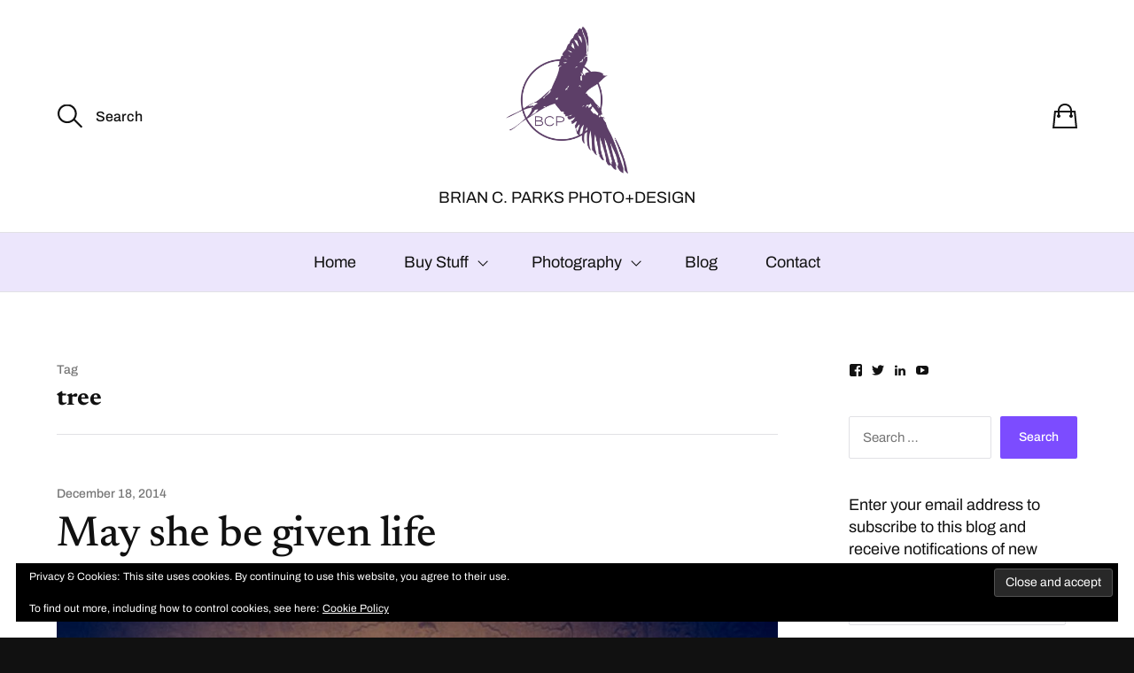

--- FILE ---
content_type: text/html; charset=UTF-8
request_url: https://briancparks.com/tag/tree/
body_size: 24002
content:
<!DOCTYPE html>

<html class="no-js" lang="en-US">

	<head>

		<meta http-equiv="content-type" content="text/html" charset="UTF-8" />
		<meta name="viewport" content="width=device-width, initial-scale=1.0, maximum-scale=1.0, user-scalable=no" >

		<link rel="profile" href="http://gmpg.org/xfn/11">

		<meta name='robots' content='noindex, follow' />
<script>window._wca = window._wca || [];</script>

	<!-- This site is optimized with the Yoast SEO plugin v26.8 - https://yoast.com/product/yoast-seo-wordpress/ -->
	<title>tree Archives - Brian C. Parks Photo+Design</title>
	<meta property="og:locale" content="en_US" />
	<meta property="og:type" content="article" />
	<meta property="og:title" content="tree Archives - Brian C. Parks Photo+Design" />
	<meta property="og:url" content="https://briancparks.com/tag/tree/" />
	<meta property="og:site_name" content="Brian C. Parks Photo+Design" />
	<meta property="og:image" content="https://briancparks.com/wp-content/uploads/2016/09/swallow-06-for-watermark-p.png" />
	<meta property="og:image:width" content="462" />
	<meta property="og:image:height" content="250" />
	<meta property="og:image:type" content="image/png" />
	<script type="application/ld+json" class="yoast-schema-graph">{"@context":"https://schema.org","@graph":[{"@type":"CollectionPage","@id":"https://briancparks.com/tag/tree/","url":"https://briancparks.com/tag/tree/","name":"tree Archives - Brian C. Parks Photo+Design","isPartOf":{"@id":"https://briancparks.com/#website"},"primaryImageOfPage":{"@id":"https://briancparks.com/tag/tree/#primaryimage"},"image":{"@id":"https://briancparks.com/tag/tree/#primaryimage"},"thumbnailUrl":"https://briancparks.com/wp-content/uploads/2014/12/BCParks_20141217-DSC_5038-Edit.jpg","breadcrumb":{"@id":"https://briancparks.com/tag/tree/#breadcrumb"},"inLanguage":"en-US"},{"@type":"ImageObject","inLanguage":"en-US","@id":"https://briancparks.com/tag/tree/#primaryimage","url":"https://briancparks.com/wp-content/uploads/2014/12/BCParks_20141217-DSC_5038-Edit.jpg","contentUrl":"https://briancparks.com/wp-content/uploads/2014/12/BCParks_20141217-DSC_5038-Edit.jpg","width":896,"height":1400,"caption":"View on flickr"},{"@type":"BreadcrumbList","@id":"https://briancparks.com/tag/tree/#breadcrumb","itemListElement":[{"@type":"ListItem","position":1,"name":"Home","item":"https://briancparks.com/"},{"@type":"ListItem","position":2,"name":"tree"}]},{"@type":"WebSite","@id":"https://briancparks.com/#website","url":"https://briancparks.com/","name":"Brian C. Parks Photo+Design","description":"BRIAN C. PARKS PHOTO+DESIGN","publisher":{"@id":"https://briancparks.com/#organization"},"potentialAction":[{"@type":"SearchAction","target":{"@type":"EntryPoint","urlTemplate":"https://briancparks.com/?s={search_term_string}"},"query-input":{"@type":"PropertyValueSpecification","valueRequired":true,"valueName":"search_term_string"}}],"inLanguage":"en-US"},{"@type":"Organization","@id":"https://briancparks.com/#organization","name":"Brian C. Parks Photo+Design","url":"https://briancparks.com/","logo":{"@type":"ImageObject","inLanguage":"en-US","@id":"https://briancparks.com/#/schema/logo/image/","url":"https://briancparks.com/wp-content/uploads/2016/01/swallow-06-for-gravatar.png","contentUrl":"https://briancparks.com/wp-content/uploads/2016/01/swallow-06-for-gravatar.png","width":600,"height":600,"caption":"Brian C. Parks Photo+Design"},"image":{"@id":"https://briancparks.com/#/schema/logo/image/"}}]}</script>
	<!-- / Yoast SEO plugin. -->


<link rel='dns-prefetch' href='//stats.wp.com' />
<link rel='dns-prefetch' href='//secure.gravatar.com' />
<link rel='dns-prefetch' href='//v0.wordpress.com' />
<link rel="alternate" type="application/rss+xml" title="Brian C. Parks Photo+Design &raquo; Feed" href="https://briancparks.com/feed/" />
<link rel="alternate" type="application/rss+xml" title="Brian C. Parks Photo+Design &raquo; Comments Feed" href="https://briancparks.com/comments/feed/" />
<link rel="alternate" type="application/rss+xml" title="Brian C. Parks Photo+Design &raquo; tree Tag Feed" href="https://briancparks.com/tag/tree/feed/" />
		<!-- This site uses the Google Analytics by MonsterInsights plugin v9.11.1 - Using Analytics tracking - https://www.monsterinsights.com/ -->
		<!-- Note: MonsterInsights is not currently configured on this site. The site owner needs to authenticate with Google Analytics in the MonsterInsights settings panel. -->
					<!-- No tracking code set -->
				<!-- / Google Analytics by MonsterInsights -->
		<style id='wp-img-auto-sizes-contain-inline-css' type='text/css'>
img:is([sizes=auto i],[sizes^="auto," i]){contain-intrinsic-size:3000px 1500px}
/*# sourceURL=wp-img-auto-sizes-contain-inline-css */
</style>
<style id='wp-emoji-styles-inline-css' type='text/css'>

	img.wp-smiley, img.emoji {
		display: inline !important;
		border: none !important;
		box-shadow: none !important;
		height: 1em !important;
		width: 1em !important;
		margin: 0 0.07em !important;
		vertical-align: -0.1em !important;
		background: none !important;
		padding: 0 !important;
	}
/*# sourceURL=wp-emoji-styles-inline-css */
</style>
<style id='wp-block-library-inline-css' type='text/css'>
:root{--wp-block-synced-color:#7a00df;--wp-block-synced-color--rgb:122,0,223;--wp-bound-block-color:var(--wp-block-synced-color);--wp-editor-canvas-background:#ddd;--wp-admin-theme-color:#007cba;--wp-admin-theme-color--rgb:0,124,186;--wp-admin-theme-color-darker-10:#006ba1;--wp-admin-theme-color-darker-10--rgb:0,107,160.5;--wp-admin-theme-color-darker-20:#005a87;--wp-admin-theme-color-darker-20--rgb:0,90,135;--wp-admin-border-width-focus:2px}@media (min-resolution:192dpi){:root{--wp-admin-border-width-focus:1.5px}}.wp-element-button{cursor:pointer}:root .has-very-light-gray-background-color{background-color:#eee}:root .has-very-dark-gray-background-color{background-color:#313131}:root .has-very-light-gray-color{color:#eee}:root .has-very-dark-gray-color{color:#313131}:root .has-vivid-green-cyan-to-vivid-cyan-blue-gradient-background{background:linear-gradient(135deg,#00d084,#0693e3)}:root .has-purple-crush-gradient-background{background:linear-gradient(135deg,#34e2e4,#4721fb 50%,#ab1dfe)}:root .has-hazy-dawn-gradient-background{background:linear-gradient(135deg,#faaca8,#dad0ec)}:root .has-subdued-olive-gradient-background{background:linear-gradient(135deg,#fafae1,#67a671)}:root .has-atomic-cream-gradient-background{background:linear-gradient(135deg,#fdd79a,#004a59)}:root .has-nightshade-gradient-background{background:linear-gradient(135deg,#330968,#31cdcf)}:root .has-midnight-gradient-background{background:linear-gradient(135deg,#020381,#2874fc)}:root{--wp--preset--font-size--normal:16px;--wp--preset--font-size--huge:42px}.has-regular-font-size{font-size:1em}.has-larger-font-size{font-size:2.625em}.has-normal-font-size{font-size:var(--wp--preset--font-size--normal)}.has-huge-font-size{font-size:var(--wp--preset--font-size--huge)}.has-text-align-center{text-align:center}.has-text-align-left{text-align:left}.has-text-align-right{text-align:right}.has-fit-text{white-space:nowrap!important}#end-resizable-editor-section{display:none}.aligncenter{clear:both}.items-justified-left{justify-content:flex-start}.items-justified-center{justify-content:center}.items-justified-right{justify-content:flex-end}.items-justified-space-between{justify-content:space-between}.screen-reader-text{border:0;clip-path:inset(50%);height:1px;margin:-1px;overflow:hidden;padding:0;position:absolute;width:1px;word-wrap:normal!important}.screen-reader-text:focus{background-color:#ddd;clip-path:none;color:#444;display:block;font-size:1em;height:auto;left:5px;line-height:normal;padding:15px 23px 14px;text-decoration:none;top:5px;width:auto;z-index:100000}html :where(.has-border-color){border-style:solid}html :where([style*=border-top-color]){border-top-style:solid}html :where([style*=border-right-color]){border-right-style:solid}html :where([style*=border-bottom-color]){border-bottom-style:solid}html :where([style*=border-left-color]){border-left-style:solid}html :where([style*=border-width]){border-style:solid}html :where([style*=border-top-width]){border-top-style:solid}html :where([style*=border-right-width]){border-right-style:solid}html :where([style*=border-bottom-width]){border-bottom-style:solid}html :where([style*=border-left-width]){border-left-style:solid}html :where(img[class*=wp-image-]){height:auto;max-width:100%}:where(figure){margin:0 0 1em}html :where(.is-position-sticky){--wp-admin--admin-bar--position-offset:var(--wp-admin--admin-bar--height,0px)}@media screen and (max-width:600px){html :where(.is-position-sticky){--wp-admin--admin-bar--position-offset:0px}}

/*# sourceURL=wp-block-library-inline-css */
</style><style id='global-styles-inline-css' type='text/css'>
:root{--wp--preset--aspect-ratio--square: 1;--wp--preset--aspect-ratio--4-3: 4/3;--wp--preset--aspect-ratio--3-4: 3/4;--wp--preset--aspect-ratio--3-2: 3/2;--wp--preset--aspect-ratio--2-3: 2/3;--wp--preset--aspect-ratio--16-9: 16/9;--wp--preset--aspect-ratio--9-16: 9/16;--wp--preset--color--black: #111;--wp--preset--color--cyan-bluish-gray: #abb8c3;--wp--preset--color--white: #fff;--wp--preset--color--pale-pink: #f78da7;--wp--preset--color--vivid-red: #cf2e2e;--wp--preset--color--luminous-vivid-orange: #ff6900;--wp--preset--color--luminous-vivid-amber: #fcb900;--wp--preset--color--light-green-cyan: #7bdcb5;--wp--preset--color--vivid-green-cyan: #00d084;--wp--preset--color--pale-cyan-blue: #8ed1fc;--wp--preset--color--vivid-cyan-blue: #0693e3;--wp--preset--color--vivid-purple: #9b51e0;--wp--preset--color--dark-gray: #333;--wp--preset--color--medium-gray: #555;--wp--preset--color--light-gray: #777;--wp--preset--gradient--vivid-cyan-blue-to-vivid-purple: linear-gradient(135deg,rgb(6,147,227) 0%,rgb(155,81,224) 100%);--wp--preset--gradient--light-green-cyan-to-vivid-green-cyan: linear-gradient(135deg,rgb(122,220,180) 0%,rgb(0,208,130) 100%);--wp--preset--gradient--luminous-vivid-amber-to-luminous-vivid-orange: linear-gradient(135deg,rgb(252,185,0) 0%,rgb(255,105,0) 100%);--wp--preset--gradient--luminous-vivid-orange-to-vivid-red: linear-gradient(135deg,rgb(255,105,0) 0%,rgb(207,46,46) 100%);--wp--preset--gradient--very-light-gray-to-cyan-bluish-gray: linear-gradient(135deg,rgb(238,238,238) 0%,rgb(169,184,195) 100%);--wp--preset--gradient--cool-to-warm-spectrum: linear-gradient(135deg,rgb(74,234,220) 0%,rgb(151,120,209) 20%,rgb(207,42,186) 40%,rgb(238,44,130) 60%,rgb(251,105,98) 80%,rgb(254,248,76) 100%);--wp--preset--gradient--blush-light-purple: linear-gradient(135deg,rgb(255,206,236) 0%,rgb(152,150,240) 100%);--wp--preset--gradient--blush-bordeaux: linear-gradient(135deg,rgb(254,205,165) 0%,rgb(254,45,45) 50%,rgb(107,0,62) 100%);--wp--preset--gradient--luminous-dusk: linear-gradient(135deg,rgb(255,203,112) 0%,rgb(199,81,192) 50%,rgb(65,88,208) 100%);--wp--preset--gradient--pale-ocean: linear-gradient(135deg,rgb(255,245,203) 0%,rgb(182,227,212) 50%,rgb(51,167,181) 100%);--wp--preset--gradient--electric-grass: linear-gradient(135deg,rgb(202,248,128) 0%,rgb(113,206,126) 100%);--wp--preset--gradient--midnight: linear-gradient(135deg,rgb(2,3,129) 0%,rgb(40,116,252) 100%);--wp--preset--font-size--small: 16px;--wp--preset--font-size--medium: 20px;--wp--preset--font-size--large: 24px;--wp--preset--font-size--x-large: 42px;--wp--preset--font-size--regular: 18px;--wp--preset--font-size--larger: 28px;--wp--preset--spacing--20: 0.44rem;--wp--preset--spacing--30: 0.67rem;--wp--preset--spacing--40: 1rem;--wp--preset--spacing--50: 1.5rem;--wp--preset--spacing--60: 2.25rem;--wp--preset--spacing--70: 3.38rem;--wp--preset--spacing--80: 5.06rem;--wp--preset--shadow--natural: 6px 6px 9px rgba(0, 0, 0, 0.2);--wp--preset--shadow--deep: 12px 12px 50px rgba(0, 0, 0, 0.4);--wp--preset--shadow--sharp: 6px 6px 0px rgba(0, 0, 0, 0.2);--wp--preset--shadow--outlined: 6px 6px 0px -3px rgb(255, 255, 255), 6px 6px rgb(0, 0, 0);--wp--preset--shadow--crisp: 6px 6px 0px rgb(0, 0, 0);}:where(.is-layout-flex){gap: 0.5em;}:where(.is-layout-grid){gap: 0.5em;}body .is-layout-flex{display: flex;}.is-layout-flex{flex-wrap: wrap;align-items: center;}.is-layout-flex > :is(*, div){margin: 0;}body .is-layout-grid{display: grid;}.is-layout-grid > :is(*, div){margin: 0;}:where(.wp-block-columns.is-layout-flex){gap: 2em;}:where(.wp-block-columns.is-layout-grid){gap: 2em;}:where(.wp-block-post-template.is-layout-flex){gap: 1.25em;}:where(.wp-block-post-template.is-layout-grid){gap: 1.25em;}.has-black-color{color: var(--wp--preset--color--black) !important;}.has-cyan-bluish-gray-color{color: var(--wp--preset--color--cyan-bluish-gray) !important;}.has-white-color{color: var(--wp--preset--color--white) !important;}.has-pale-pink-color{color: var(--wp--preset--color--pale-pink) !important;}.has-vivid-red-color{color: var(--wp--preset--color--vivid-red) !important;}.has-luminous-vivid-orange-color{color: var(--wp--preset--color--luminous-vivid-orange) !important;}.has-luminous-vivid-amber-color{color: var(--wp--preset--color--luminous-vivid-amber) !important;}.has-light-green-cyan-color{color: var(--wp--preset--color--light-green-cyan) !important;}.has-vivid-green-cyan-color{color: var(--wp--preset--color--vivid-green-cyan) !important;}.has-pale-cyan-blue-color{color: var(--wp--preset--color--pale-cyan-blue) !important;}.has-vivid-cyan-blue-color{color: var(--wp--preset--color--vivid-cyan-blue) !important;}.has-vivid-purple-color{color: var(--wp--preset--color--vivid-purple) !important;}.has-black-background-color{background-color: var(--wp--preset--color--black) !important;}.has-cyan-bluish-gray-background-color{background-color: var(--wp--preset--color--cyan-bluish-gray) !important;}.has-white-background-color{background-color: var(--wp--preset--color--white) !important;}.has-pale-pink-background-color{background-color: var(--wp--preset--color--pale-pink) !important;}.has-vivid-red-background-color{background-color: var(--wp--preset--color--vivid-red) !important;}.has-luminous-vivid-orange-background-color{background-color: var(--wp--preset--color--luminous-vivid-orange) !important;}.has-luminous-vivid-amber-background-color{background-color: var(--wp--preset--color--luminous-vivid-amber) !important;}.has-light-green-cyan-background-color{background-color: var(--wp--preset--color--light-green-cyan) !important;}.has-vivid-green-cyan-background-color{background-color: var(--wp--preset--color--vivid-green-cyan) !important;}.has-pale-cyan-blue-background-color{background-color: var(--wp--preset--color--pale-cyan-blue) !important;}.has-vivid-cyan-blue-background-color{background-color: var(--wp--preset--color--vivid-cyan-blue) !important;}.has-vivid-purple-background-color{background-color: var(--wp--preset--color--vivid-purple) !important;}.has-black-border-color{border-color: var(--wp--preset--color--black) !important;}.has-cyan-bluish-gray-border-color{border-color: var(--wp--preset--color--cyan-bluish-gray) !important;}.has-white-border-color{border-color: var(--wp--preset--color--white) !important;}.has-pale-pink-border-color{border-color: var(--wp--preset--color--pale-pink) !important;}.has-vivid-red-border-color{border-color: var(--wp--preset--color--vivid-red) !important;}.has-luminous-vivid-orange-border-color{border-color: var(--wp--preset--color--luminous-vivid-orange) !important;}.has-luminous-vivid-amber-border-color{border-color: var(--wp--preset--color--luminous-vivid-amber) !important;}.has-light-green-cyan-border-color{border-color: var(--wp--preset--color--light-green-cyan) !important;}.has-vivid-green-cyan-border-color{border-color: var(--wp--preset--color--vivid-green-cyan) !important;}.has-pale-cyan-blue-border-color{border-color: var(--wp--preset--color--pale-cyan-blue) !important;}.has-vivid-cyan-blue-border-color{border-color: var(--wp--preset--color--vivid-cyan-blue) !important;}.has-vivid-purple-border-color{border-color: var(--wp--preset--color--vivid-purple) !important;}.has-vivid-cyan-blue-to-vivid-purple-gradient-background{background: var(--wp--preset--gradient--vivid-cyan-blue-to-vivid-purple) !important;}.has-light-green-cyan-to-vivid-green-cyan-gradient-background{background: var(--wp--preset--gradient--light-green-cyan-to-vivid-green-cyan) !important;}.has-luminous-vivid-amber-to-luminous-vivid-orange-gradient-background{background: var(--wp--preset--gradient--luminous-vivid-amber-to-luminous-vivid-orange) !important;}.has-luminous-vivid-orange-to-vivid-red-gradient-background{background: var(--wp--preset--gradient--luminous-vivid-orange-to-vivid-red) !important;}.has-very-light-gray-to-cyan-bluish-gray-gradient-background{background: var(--wp--preset--gradient--very-light-gray-to-cyan-bluish-gray) !important;}.has-cool-to-warm-spectrum-gradient-background{background: var(--wp--preset--gradient--cool-to-warm-spectrum) !important;}.has-blush-light-purple-gradient-background{background: var(--wp--preset--gradient--blush-light-purple) !important;}.has-blush-bordeaux-gradient-background{background: var(--wp--preset--gradient--blush-bordeaux) !important;}.has-luminous-dusk-gradient-background{background: var(--wp--preset--gradient--luminous-dusk) !important;}.has-pale-ocean-gradient-background{background: var(--wp--preset--gradient--pale-ocean) !important;}.has-electric-grass-gradient-background{background: var(--wp--preset--gradient--electric-grass) !important;}.has-midnight-gradient-background{background: var(--wp--preset--gradient--midnight) !important;}.has-small-font-size{font-size: var(--wp--preset--font-size--small) !important;}.has-medium-font-size{font-size: var(--wp--preset--font-size--medium) !important;}.has-large-font-size{font-size: var(--wp--preset--font-size--large) !important;}.has-x-large-font-size{font-size: var(--wp--preset--font-size--x-large) !important;}
/*# sourceURL=global-styles-inline-css */
</style>

<style id='classic-theme-styles-inline-css' type='text/css'>
/*! This file is auto-generated */
.wp-block-button__link{color:#fff;background-color:#32373c;border-radius:9999px;box-shadow:none;text-decoration:none;padding:calc(.667em + 2px) calc(1.333em + 2px);font-size:1.125em}.wp-block-file__button{background:#32373c;color:#fff;text-decoration:none}
/*# sourceURL=/wp-includes/css/classic-themes.min.css */
</style>
<link rel='stylesheet' id='contact-form-7-css' href='https://briancparks.com/wp-content/plugins/contact-form-7/includes/css/styles.css?ver=6.1.4' type='text/css' media='all' />
<link rel='stylesheet' id='woo-stickers-by-webline-css' href='https://briancparks.com/wp-content/plugins/woo-stickers-by-webline/public/css/woo-stickers-by-webline-public.css?ver=1.2.8' type='text/css' media='all' />
<style id='woocommerce-inline-inline-css' type='text/css'>
.woocommerce form .form-row .required { visibility: visible; }
/*# sourceURL=woocommerce-inline-inline-css */
</style>
<link rel='stylesheet' id='wt-smart-coupon-for-woo-css' href='https://briancparks.com/wp-content/plugins/wt-smart-coupons-for-woocommerce/public/css/wt-smart-coupon-public.css?ver=2.2.7' type='text/css' media='all' />
<link rel='stylesheet' id='gateway-css' href='https://briancparks.com/wp-content/plugins/woocommerce-paypal-payments/modules/ppcp-button/assets/css/gateway.css?ver=3.3.2' type='text/css' media='all' />
<link rel='stylesheet' id='sullivan-google-fonts-css' href='https://briancparks.com/wp-content/themes/sullivan/assets/css/fonts.css?ver=132c141387ad5f46f323bce264680dc7' type='text/css' media='all' />
<link rel='stylesheet' id='sullivan-fontawesome-css' href='https://briancparks.com/wp-content/themes/sullivan/assets/fonts/font-awesome/font-awesome.css?ver=132c141387ad5f46f323bce264680dc7' type='text/css' media='all' />
<link rel='stylesheet' id='sullivan-woocommerce-css' href='https://briancparks.com/wp-content/themes/sullivan/assets/css/woocommerce-style.css?ver=132c141387ad5f46f323bce264680dc7' type='text/css' media='all' />
<link rel='stylesheet' id='sullivan-style-css' href='https://briancparks.com/wp-content/themes/sullivan/style.css?ver=132c141387ad5f46f323bce264680dc7' type='text/css' media='all' />
<link rel='stylesheet' id='jetpack-subscriptions-css' href='https://briancparks.com/wp-content/plugins/jetpack/_inc/build/subscriptions/subscriptions.min.css?ver=15.4' type='text/css' media='all' />
<link rel='stylesheet' id='slb_core-css' href='https://briancparks.com/wp-content/plugins/simple-lightbox/client/css/app.css?ver=2.9.4' type='text/css' media='all' />
<link rel='stylesheet' id='heateor_sss_frontend_css-css' href='https://briancparks.com/wp-content/plugins/sassy-social-share/public/css/sassy-social-share-public.css?ver=3.3.79' type='text/css' media='all' />
<style id='heateor_sss_frontend_css-inline-css' type='text/css'>
.heateor_sss_button_instagram span.heateor_sss_svg,a.heateor_sss_instagram span.heateor_sss_svg{background:radial-gradient(circle at 30% 107%,#fdf497 0,#fdf497 5%,#fd5949 45%,#d6249f 60%,#285aeb 90%)}.heateor_sss_horizontal_sharing .heateor_sss_svg,.heateor_sss_standard_follow_icons_container .heateor_sss_svg{color:#fff;border-width:0px;border-style:solid;border-color:transparent}.heateor_sss_horizontal_sharing .heateorSssTCBackground{color:#666}.heateor_sss_horizontal_sharing span.heateor_sss_svg:hover,.heateor_sss_standard_follow_icons_container span.heateor_sss_svg:hover{border-color:transparent;}.heateor_sss_vertical_sharing span.heateor_sss_svg,.heateor_sss_floating_follow_icons_container span.heateor_sss_svg{color:#fff;border-width:0px;border-style:solid;border-color:transparent;}.heateor_sss_vertical_sharing .heateorSssTCBackground{color:#666;}.heateor_sss_vertical_sharing span.heateor_sss_svg:hover,.heateor_sss_floating_follow_icons_container span.heateor_sss_svg:hover{border-color:transparent;}@media screen and (max-width:783px) {.heateor_sss_vertical_sharing{display:none!important}}div.heateor_sss_mobile_footer{display:none;}@media screen and (max-width:783px){div.heateor_sss_bottom_sharing .heateorSssTCBackground{background-color:white}div.heateor_sss_bottom_sharing{width:100%!important;left:0!important;}div.heateor_sss_bottom_sharing a{width:20% !important;}div.heateor_sss_bottom_sharing .heateor_sss_svg{width: 100% !important;}div.heateor_sss_bottom_sharing div.heateorSssTotalShareCount{font-size:1em!important;line-height:28px!important}div.heateor_sss_bottom_sharing div.heateorSssTotalShareText{font-size:.7em!important;line-height:0px!important}div.heateor_sss_mobile_footer{display:block;height:40px;}.heateor_sss_bottom_sharing{padding:0!important;display:block!important;width:auto!important;bottom:-2px!important;top: auto!important;}.heateor_sss_bottom_sharing .heateor_sss_square_count{line-height:inherit;}.heateor_sss_bottom_sharing .heateorSssSharingArrow{display:none;}.heateor_sss_bottom_sharing .heateorSssTCBackground{margin-right:1.1em!important}}
/*# sourceURL=heateor_sss_frontend_css-inline-css */
</style>
<link rel='stylesheet' id='chld_thm_cfg_child-css' href='https://briancparks.com/wp-content/themes/sullivan-child02/style.css?ver=132c141387ad5f46f323bce264680dc7' type='text/css' media='all' />
<script type="text/javascript" src="https://briancparks.com/wp-includes/js/jquery/jquery.min.js?ver=3.7.1" id="jquery-core-js"></script>
<script type="text/javascript" src="https://briancparks.com/wp-includes/js/jquery/jquery-migrate.min.js?ver=3.4.1" id="jquery-migrate-js"></script>
<script type="text/javascript" src="https://briancparks.com/wp-content/plugins/woo-stickers-by-webline/public/js/woo-stickers-by-webline-public.js?ver=1.2.8" id="woo-stickers-by-webline-js"></script>
<script type="text/javascript" src="https://briancparks.com/wp-content/plugins/woocommerce/assets/js/jquery-blockui/jquery.blockUI.min.js?ver=2.7.0-wc.10.4.3" id="wc-jquery-blockui-js" defer="defer" data-wp-strategy="defer"></script>
<script type="text/javascript" id="wc-add-to-cart-js-extra">
/* <![CDATA[ */
var wc_add_to_cart_params = {"ajax_url":"/wp-admin/admin-ajax.php","wc_ajax_url":"/?wc-ajax=%%endpoint%%","i18n_view_cart":"View cart","cart_url":"https://briancparks.com/cart/","is_cart":"","cart_redirect_after_add":"no"};
//# sourceURL=wc-add-to-cart-js-extra
/* ]]> */
</script>
<script type="text/javascript" src="https://briancparks.com/wp-content/plugins/woocommerce/assets/js/frontend/add-to-cart.min.js?ver=10.4.3" id="wc-add-to-cart-js" defer="defer" data-wp-strategy="defer"></script>
<script type="text/javascript" src="https://briancparks.com/wp-content/plugins/woocommerce/assets/js/js-cookie/js.cookie.min.js?ver=2.1.4-wc.10.4.3" id="wc-js-cookie-js" defer="defer" data-wp-strategy="defer"></script>
<script type="text/javascript" id="woocommerce-js-extra">
/* <![CDATA[ */
var woocommerce_params = {"ajax_url":"/wp-admin/admin-ajax.php","wc_ajax_url":"/?wc-ajax=%%endpoint%%","i18n_password_show":"Show password","i18n_password_hide":"Hide password"};
//# sourceURL=woocommerce-js-extra
/* ]]> */
</script>
<script type="text/javascript" src="https://briancparks.com/wp-content/plugins/woocommerce/assets/js/frontend/woocommerce.min.js?ver=10.4.3" id="woocommerce-js" defer="defer" data-wp-strategy="defer"></script>
<script type="text/javascript" id="wt-smart-coupon-for-woo-js-extra">
/* <![CDATA[ */
var WTSmartCouponOBJ = {"ajaxurl":"https://briancparks.com/wp-admin/admin-ajax.php","wc_ajax_url":"https://briancparks.com/?wc-ajax=","nonces":{"public":"b12e84e854","apply_coupon":"fe106671b3"},"labels":{"please_wait":"Please wait...","choose_variation":"Please choose a variation","error":"Error !!!"},"shipping_method":[],"payment_method":"","is_cart":""};
//# sourceURL=wt-smart-coupon-for-woo-js-extra
/* ]]> */
</script>
<script type="text/javascript" src="https://briancparks.com/wp-content/plugins/wt-smart-coupons-for-woocommerce/public/js/wt-smart-coupon-public.js?ver=2.2.7" id="wt-smart-coupon-for-woo-js"></script>
<script type="text/javascript" src="https://stats.wp.com/s-202604.js" id="woocommerce-analytics-js" defer="defer" data-wp-strategy="defer"></script>
<script type="text/javascript" src="https://briancparks.com/wp-content/plugins/wp-image-zoooom/assets/js/jquery.image_zoom.min.js?ver=1.60" id="image_zoooom-js" defer="defer" data-wp-strategy="defer" fetchpriority="low"></script>
<script type="text/javascript" id="image_zoooom-init-js-extra">
/* <![CDATA[ */
var IZ = {"options":{"zoomType":"inner","cursor":"zoom-in","easingAmount":12},"with_woocommerce":"0","exchange_thumbnails":"0","enable_mobile":"0","woo_categories":"0","woo_slider":"1","enable_surecart":"0"};
//# sourceURL=image_zoooom-init-js-extra
/* ]]> */
</script>
<script type="text/javascript" src="https://briancparks.com/wp-content/plugins/wp-image-zoooom/assets/js/image_zoom-init.js?ver=1.60" id="image_zoooom-init-js" defer="defer" data-wp-strategy="defer" fetchpriority="low"></script>
<link rel="https://api.w.org/" href="https://briancparks.com/wp-json/" /><link rel="alternate" title="JSON" type="application/json" href="https://briancparks.com/wp-json/wp/v2/tags/1077" /><link rel="EditURI" type="application/rsd+xml" title="RSD" href="https://briancparks.com/xmlrpc.php?rsd" />

        <script type="text/javascript">
        jQuery(document).ready(function(){

                jQuery("li.cat-item a").each(function(){
                    jQuery(this).removeAttr('title');
                })                
                
                jQuery("li.page_item a").each(function(){
                    jQuery(this).removeAttr('title');
                })

        });
        </script>
        	<style>img#wpstats{display:none}</style>
		<script>jQuery( 'html' ).removeClass( 'no-js' ).addClass( 'js' );</script>	<noscript><style>.woocommerce-product-gallery{ opacity: 1 !important; }</style></noscript>
	<style type="text/css">img.zoooom,.zoooom img{padding:0!important;}</style><script type="text/javascript"></script><link rel="icon" href="https://briancparks.com/wp-content/uploads/2016/01/cropped-swallow-06-for-gravatar-32x32.png" sizes="32x32" />
<link rel="icon" href="https://briancparks.com/wp-content/uploads/2016/01/cropped-swallow-06-for-gravatar-192x192.png" sizes="192x192" />
<link rel="apple-touch-icon" href="https://briancparks.com/wp-content/uploads/2016/01/cropped-swallow-06-for-gravatar-180x180.png" />
<meta name="msapplication-TileImage" content="https://briancparks.com/wp-content/uploads/2016/01/cropped-swallow-06-for-gravatar-270x270.png" />
		<style type="text/css" id="wp-custom-css">
			.heateorSssClear {
    height: 20px;
}

.woosticker.custom_sticker_image {
    width: 100px;
    height: 100px;
    background-size: 100px auto;
		display: none;
}


.site-header .custom-logo-link img {
		width: 30%;
		height: 30%;
}

.site-header .section-inner {
    padding: 30px 0;
}

.quantity-nav {
    display: none;

}

.quantity input[type="number"] {
    padding-right: 15px;
}

.single-product .summary .cart .quantity + .button {

    margin: 0px;
	background: #7C4CFF;

}

.single-product .summary .cart input[type="number"] {
    margin: 0 20px 0 0;
}

button, .button, input[type="button"], input[type="submit"] {
	background: #7C4CFF;

}

.site-nav {
    background: #ece6fc;
	z-index:2;
}

.woocommerce-product-gallery {
    width: 500px;

}

.entry-content li {
    list-style: none;
}

.wc-block-grid__product-price, .wc-block-grid__product-title {
    text-align: left;
    text-decoration: none;
}

a.wc-block-grid__product-link:link {
	text-decoration:none;
}

a.wp-block-button__link:link {
	text-decoration: none;
}

.entry-content ul {
    margin-left: 0px;
}

.wc-block-grid.has-5-columns .wc-block-grid__product {
    margin: 25px;
}

img {
 opacity: 1.0;
 }
 a:hover img {
 opacity: .6;
 }

.wc-block-grid__product {
    padding-right: 15px;
	  padding-left: 15px;
}

.page-id-9501 .page-title { display: none; }

.page-id-9501 #site-content {
    padding: 10px 0;
}

.entry-content page-content section-inner thin max-percentage {
	margin-top:30px;
}

.uagb-columns__wrap .uagb-columns__inner-wrap {
    z-index: 1;
}

.woocommerce-privacy-policy-text {
	margin-top: 50px;
}

.in-stock {
	margin-top:50px;
}

.header-account {
    display:none;
}		</style>
		
	<link rel='stylesheet' id='wc-blocks-style-css' href='https://briancparks.com/wp-content/plugins/woocommerce/assets/client/blocks/wc-blocks.css?ver=wc-10.4.3' type='text/css' media='all' />
<link rel='stylesheet' id='genericons-css' href='https://briancparks.com/wp-content/plugins/jetpack/_inc/genericons/genericons/genericons.css?ver=3.1' type='text/css' media='all' />
<link rel='stylesheet' id='jetpack_social_media_icons_widget-css' href='https://briancparks.com/wp-content/plugins/jetpack/modules/widgets/social-media-icons/style.css?ver=20150602' type='text/css' media='all' />
<link rel='stylesheet' id='eu-cookie-law-style-css' href='https://briancparks.com/wp-content/plugins/jetpack/modules/widgets/eu-cookie-law/style.css?ver=15.4' type='text/css' media='all' />
</head>

	<body class="archive tag tag-tree tag-1077 wp-custom-logo wp-theme-sullivan wp-child-theme-sullivan-child02 theme-sullivan woocommerce-no-js">

		
		<a class="skip-link faux-button" href="#site-content">Skip to the content</a>

		<div class="mobile-menu-wrapper">

			<div class="mobile-search">

				<form role="search" method="get" class="mobile-search-form" action="https://briancparks.com/">
					<span class="screen-reader-text">Search for:</span>
					<label for="mobile-search-field"></label>
					<input type="search" id="mobile-search-field" class="ajax-search-field" placeholder="Search" value="" name="s" autocomplete="off" />
					<div class="cancel-search"></div>
				</form>

				<div class="compact-search-results ajax-search-results"></div><!-- .compact-search-results -->

			</div><!-- .mobile-search -->

			<ul class="mobile-menu">
				<li id="menu-item-9627" class="menu-item menu-item-type-custom menu-item-object-custom menu-item-9627"><a href="https://www.briancparks.com">Home</a></li>
<li id="menu-item-8249" class="menu-item menu-item-type-custom menu-item-object-custom menu-item-has-children menu-item-8249"><div class="menu-toggle-wrapper"><a href="https://briancparks.com/shop/">Buy Stuff</a><div class="sub-nav-toggle"></div></div>
<ul class="sub-menu">
	<li id="menu-item-9614" class="menu-item menu-item-type-taxonomy menu-item-object-product_cat menu-item-has-children menu-item-9614"><div class="menu-toggle-wrapper"><a href="https://briancparks.com/product-category/paintings/">Paintings</a><div class="sub-nav-toggle"></div></div>
	<ul class="sub-menu">
		<li id="menu-item-9616" class="menu-item menu-item-type-taxonomy menu-item-object-product_cat menu-item-9616"><a href="https://briancparks.com/product-category/paintings/watercolor/">Watercolor</a></li>
		<li id="menu-item-9615" class="menu-item menu-item-type-taxonomy menu-item-object-product_cat menu-item-9615"><a href="https://briancparks.com/product-category/paintings/acrylic-on-canvas/">Acrylic on Canvas</a></li>
		<li id="menu-item-9617" class="menu-item menu-item-type-taxonomy menu-item-object-product_cat menu-item-9617"><a href="https://briancparks.com/product-category/paintings/acrylic-on-paper/">Acrylic on Paper</a></li>
	</ul>
</li>
	<li id="menu-item-9618" class="menu-item menu-item-type-taxonomy menu-item-object-product_cat menu-item-9618"><a href="https://briancparks.com/product-category/prints/">Prints</a></li>
	<li id="menu-item-8234" class="menu-item menu-item-type-custom menu-item-object-custom menu-item-8234"><a target="_blank" href="https://www.teepublic.com/user/dorkbeard">T-Shirts</a></li>
</ul>
</li>
<li id="menu-item-7638" class="menu-item menu-item-type-custom menu-item-object-custom menu-item-has-children menu-item-7638"><div class="menu-toggle-wrapper"><a href="#">Photography</a><div class="sub-nav-toggle"></div></div>
<ul class="sub-menu">
	<li id="menu-item-7691" class="menu-item menu-item-type-post_type menu-item-object-page menu-item-7691"><a href="https://briancparks.com/architectural/">Architectural</a></li>
	<li id="menu-item-7670" class="menu-item menu-item-type-post_type menu-item-object-page menu-item-7670"><a href="https://briancparks.com/conceptual/">Conceptual</a></li>
	<li id="menu-item-7720" class="menu-item menu-item-type-post_type menu-item-object-page menu-item-7720"><a href="https://briancparks.com/landscapes/">Landscapes</a></li>
	<li id="menu-item-7722" class="menu-item menu-item-type-custom menu-item-object-custom menu-item-has-children menu-item-7722"><div class="menu-toggle-wrapper"><a href="#">Portraits</a><div class="sub-nav-toggle"></div></div>
	<ul class="sub-menu">
		<li id="menu-item-7736" class="menu-item menu-item-type-post_type menu-item-object-page menu-item-7736"><a href="https://briancparks.com/composites/">Composites</a></li>
		<li id="menu-item-7774" class="menu-item menu-item-type-post_type menu-item-object-page menu-item-7774"><a href="https://briancparks.com/corporate/">Corporate</a></li>
		<li id="menu-item-7763" class="menu-item menu-item-type-post_type menu-item-object-page menu-item-7763"><a href="https://briancparks.com/familycouples/">Family+Couples</a></li>
		<li id="menu-item-7750" class="menu-item menu-item-type-post_type menu-item-object-page menu-item-7750"><a href="https://briancparks.com/studiofashion/">Studio+Fashion</a></li>
	</ul>
</li>
	<li id="menu-item-8127" class="menu-item menu-item-type-post_type menu-item-object-page menu-item-8127"><a href="https://briancparks.com/preemie-prints/">Preemie Prints</a></li>
</ul>
</li>
<li id="menu-item-8298" class="menu-item menu-item-type-taxonomy menu-item-object-category menu-item-8298"><a title="Blog" href="https://briancparks.com/musings/">Blog</a></li>
<li id="menu-item-4736" class="menu-item menu-item-type-post_type menu-item-object-page menu-item-4736"><a title="Contact" href="https://briancparks.com/contact/">Contact</a></li>
			</ul>

			
				<ul class="social-menu social-icons mobile">

					<li id="menu-item-14751" class="menu-item menu-item-type-custom menu-item-object-custom menu-item-14751"><a href="https://www.instagram.com/bcp_design/"><span class="screen-reader-text">Instagram</span></a></li>
<li id="menu-item-9169" class="menu-item menu-item-type-custom menu-item-object-custom menu-item-9169"><a href="https://www.facebook.com/briancparksphotography/"><span class="screen-reader-text">Facebook</span></a></li>
<li id="menu-item-9170" class="menu-item menu-item-type-custom menu-item-object-custom menu-item-9170"><a href="https://twitter.com/briancparks"><span class="screen-reader-text">Twitter</span></a></li>
<li id="menu-item-9171" class="menu-item menu-item-type-custom menu-item-object-custom menu-item-9171"><a href="https://www.linkedin.com/in/briancparks"><span class="screen-reader-text">LinkedIn</span></a></li>

				</ul><!-- .social-menu -->

			
				<div class="mobile-account">

					
						<a class="sign-in" href="https://briancparks.com/my-account/?form=sign-in">Sign in</a>

						
					
				</div><!-- .mobile-account -->

			
		</div><!-- .mobile-menu-wrapper -->

		<div class="body-inner">

			<div class="mobile-nav-content-overlay dark-overlay"></div>

			
			<header class="site-header">

				<div class="nav-toggle">

					<div class="bar"></div>
					<div class="bar"></div>
					<div class="bar"></div>

				</div>

				<div class="header-inner section-inner">

					
		<div class="header-search">

			<form role="search" method="get" class="header-search-form" action="https://briancparks.com/">
				<span class="screen-reader-text">Search for:</span>
				<label for="header-search-field"></label>
				<input type="search" id="header-search-field" class="ajax-search-field" placeholder="Search" value="" name="s" autocomplete="off" />

				<input type="hidden" name="post_type" value="post"><input type="hidden" name="post_type" value="page"><input type="hidden" name="post_type" value="product">
			</form>

			<div class="compact-search-results ajax-search-results modal arrow-left"></div>

		</div><!-- .header-search -->


		
					<div class="header-titles">

						
		<a href="https://briancparks.com/" title="Brian C. Parks Photo+Design" class="custom-logo-link">
			<img src="https://briancparks.com/wp-content/uploads/2016/01/swallow-06-for-gravatar.png" width="300" height="300" />
		</a>

		
							<p class="site-description">BRIAN C. PARKS PHOTO+DESIGN</p>

						
		<div class="header-account">

			<a href="https://briancparks.com/my-account/" class="account-toggle toggle" data-toggle-target=".account-modal">
				<p>Sign in</p>
			</a>

			<div class="account-modal modal arrow-right diva not-logged-in">

				<form class="woocommerce-form woocommerce-form-login login" method="post" >

	
	
	<p class="form-row form-row-first">
		<label for="username">Username or email&nbsp;<span class="required" aria-hidden="true">*</span><span class="screen-reader-text">Required</span></label>
		<input type="text" class="input-text" name="username" id="username" autocomplete="username" required aria-required="true" />
	</p>
	<p class="form-row form-row-last">
		<label for="password">Password&nbsp;<span class="required" aria-hidden="true">*</span><span class="screen-reader-text">Required</span></label>
		<input class="input-text woocommerce-Input" type="password" name="password" id="password" autocomplete="current-password" required aria-required="true" />
	</p>
	<div class="clear"></div>

	
	<p class="form-row">
		<label class="woocommerce-form__label woocommerce-form__label-for-checkbox woocommerce-form-login__rememberme">
			<input class="woocommerce-form__input woocommerce-form__input-checkbox" name="rememberme" type="checkbox" id="rememberme" value="forever" /> <span>Remember me</span>
		</label>
		<input type="hidden" id="woocommerce-login-nonce" name="woocommerce-login-nonce" value="1211ce2d0b" /><input type="hidden" name="_wp_http_referer" value="/tag/tree/" />		<input type="hidden" name="redirect" value="" />
		<button type="submit" class="woocommerce-button button woocommerce-form-login__submit" name="login" value="Login">Login</button>
	</p>
	<p class="lost_password">
		<a href="https://briancparks.com/my-account/lost-password/">Lost your password?</a>
	</p>

	<div class="clear"></div>

	
		<div class="login-registration-form-links">

			<p class="lost_password">
				<a href="https://briancparks.com/my-account/lost-password/">Lost password</a>
			</p>

			
		</div>

		
</form>

			</div><!-- .account-modal -->

		</div><!-- .header-account -->

		
		<div class="header-cart">

			<div class="cart-toggle toggle" data-toggle-target=".cart-modal">

				<p>Basket</p>

				
			</div>

			<div class="cart-modal modal arrow-right diva">

				<div class="widget_shopping_cart_content"></div>

			</div><!-- .cart-modal -->

		</div><!-- .header-cart -->

		
					</div><!-- .header-titles -->

					
				</div><!-- .header-inner -->

				<ul class="site-nav stick-me">
					<li class="menu-item menu-item-type-custom menu-item-object-custom menu-item-9627"><a href="https://www.briancparks.com">Home</a></li>
<li class="menu-item menu-item-type-custom menu-item-object-custom menu-item-has-children menu-item-8249"><a href="https://briancparks.com/shop/">Buy Stuff</a>
<ul class="sub-menu">
	<li class="menu-item menu-item-type-taxonomy menu-item-object-product_cat menu-item-has-children menu-item-9614"><a href="https://briancparks.com/product-category/paintings/">Paintings</a>
	<ul class="sub-menu">
		<li class="menu-item menu-item-type-taxonomy menu-item-object-product_cat menu-item-9616"><a href="https://briancparks.com/product-category/paintings/watercolor/">Watercolor</a></li>
		<li class="menu-item menu-item-type-taxonomy menu-item-object-product_cat menu-item-9615"><a href="https://briancparks.com/product-category/paintings/acrylic-on-canvas/">Acrylic on Canvas</a></li>
		<li class="menu-item menu-item-type-taxonomy menu-item-object-product_cat menu-item-9617"><a href="https://briancparks.com/product-category/paintings/acrylic-on-paper/">Acrylic on Paper</a></li>
	</ul>
</li>
	<li class="menu-item menu-item-type-taxonomy menu-item-object-product_cat menu-item-9618"><a href="https://briancparks.com/product-category/prints/">Prints</a></li>
	<li class="menu-item menu-item-type-custom menu-item-object-custom menu-item-8234"><a target="_blank" href="https://www.teepublic.com/user/dorkbeard">T-Shirts</a></li>
</ul>
</li>
<li class="menu-item menu-item-type-custom menu-item-object-custom menu-item-has-children menu-item-7638"><a href="#">Photography</a>
<ul class="sub-menu">
	<li class="menu-item menu-item-type-post_type menu-item-object-page menu-item-7691"><a href="https://briancparks.com/architectural/">Architectural</a></li>
	<li class="menu-item menu-item-type-post_type menu-item-object-page menu-item-7670"><a href="https://briancparks.com/conceptual/">Conceptual</a></li>
	<li class="menu-item menu-item-type-post_type menu-item-object-page menu-item-7720"><a href="https://briancparks.com/landscapes/">Landscapes</a></li>
	<li class="menu-item menu-item-type-custom menu-item-object-custom menu-item-has-children menu-item-7722"><a href="#">Portraits</a>
	<ul class="sub-menu">
		<li class="menu-item menu-item-type-post_type menu-item-object-page menu-item-7736"><a href="https://briancparks.com/composites/">Composites</a></li>
		<li class="menu-item menu-item-type-post_type menu-item-object-page menu-item-7774"><a href="https://briancparks.com/corporate/">Corporate</a></li>
		<li class="menu-item menu-item-type-post_type menu-item-object-page menu-item-7763"><a href="https://briancparks.com/familycouples/">Family+Couples</a></li>
		<li class="menu-item menu-item-type-post_type menu-item-object-page menu-item-7750"><a href="https://briancparks.com/studiofashion/">Studio+Fashion</a></li>
	</ul>
</li>
	<li class="menu-item menu-item-type-post_type menu-item-object-page menu-item-8127"><a href="https://briancparks.com/preemie-prints/">Preemie Prints</a></li>
</ul>
</li>
<li class="menu-item menu-item-type-taxonomy menu-item-object-category menu-item-8298"><a href="https://briancparks.com/musings/">Blog</a></li>
<li class="menu-item menu-item-type-post_type menu-item-object-page menu-item-4736"><a href="https://briancparks.com/contact/">Contact</a></li>
				</ul>

			</header><!-- .site-header -->

<main id="site-content">

	<div class="section-inner split">

		<div class="content">

			
				<header class="archive-header">
					<div>
						<h6 class="subheading">Tag</h6>
						<h3 class="archive-title">tree</h3>
											</div>
				</header>

			
				<div class="posts" id="posts">

					<article class="post-7384 post type-post status-publish format-standard has-post-thumbnail hentry category-musings tag-adventures tag-composite tag-daughter tag-drawing tag-dreams tag-life tag-multimedia tag-pen tag-pencil tag-photography-2 tag-sketch tag-stories tag-story tag-tree" id="post-7384">

	<header class="post-header">

		
			<p class="header-meta subheading">

									<a href="https://briancparks.com/may-given-life/" title="May she be given life">December 18, 2014</a>
				
			</p><!-- .post-top-meta -->

							<h1 class="post-title"><a href="https://briancparks.com/may-given-life/" title="May she be given life">May she be given life</a></h1>
			
	</header><!-- .post-header -->

	
		<div class="featured-media">

			<img width="870" height="1359" src="https://briancparks.com/wp-content/uploads/2014/12/BCParks_20141217-DSC_5038-Edit-870x1359.jpg" class="attachment-post-thumbnail size-post-thumbnail wp-post-image" alt="May she be given life" decoding="async" fetchpriority="high" srcset="https://briancparks.com/wp-content/uploads/2014/12/BCParks_20141217-DSC_5038-Edit-870x1359.jpg 870w, https://briancparks.com/wp-content/uploads/2014/12/BCParks_20141217-DSC_5038-Edit-160x250.jpg 160w, https://briancparks.com/wp-content/uploads/2014/12/BCParks_20141217-DSC_5038-Edit-655x1024.jpg 655w, https://briancparks.com/wp-content/uploads/2014/12/BCParks_20141217-DSC_5038-Edit-768x1200.jpg 768w, https://briancparks.com/wp-content/uploads/2014/12/BCParks_20141217-DSC_5038-Edit-300x469.jpg 300w, https://briancparks.com/wp-content/uploads/2014/12/BCParks_20141217-DSC_5038-Edit-400x625.jpg 400w, https://briancparks.com/wp-content/uploads/2014/12/BCParks_20141217-DSC_5038-Edit.jpg 896w" sizes="(max-width: 870px) 100vw, 870px" data-attachment-id="7385" data-permalink="https://briancparks.com/may-given-life/bcparks_20141217-dsc_5038-edit/" data-orig-file="https://briancparks.com/wp-content/uploads/2014/12/BCParks_20141217-DSC_5038-Edit.jpg" data-orig-size="896,1400" data-comments-opened="1" data-image-meta="{&quot;aperture&quot;:&quot;11&quot;,&quot;credit&quot;:&quot;Brian C. Parks&quot;,&quot;camera&quot;:&quot;NIKON D600&quot;,&quot;caption&quot;:&quot;&quot;,&quot;created_timestamp&quot;:&quot;1418800815&quot;,&quot;copyright&quot;:&quot;\u00a9 2014 Brian C. Parks&quot;,&quot;focal_length&quot;:&quot;105&quot;,&quot;iso&quot;:&quot;100&quot;,&quot;shutter_speed&quot;:&quot;0.016666666666667&quot;,&quot;title&quot;:&quot;&quot;,&quot;orientation&quot;:&quot;0&quot;}" data-image-title="May she be given life" data-image-description="&lt;p&gt;May she be given life&lt;/p&gt;
" data-image-caption="&lt;p&gt;View on flickr&lt;/p&gt;
" data-medium-file="https://briancparks.com/wp-content/uploads/2014/12/BCParks_20141217-DSC_5038-Edit-160x250.jpg" data-large-file="https://briancparks.com/wp-content/uploads/2014/12/BCParks_20141217-DSC_5038-Edit-655x1024.jpg" />
		</div><!-- .featured-media -->

	
	<div class="post-inner between">

		
		
			<div class="post-meta top">

									<p class="post-categories">
						<span class="meta-title subheading">Posted in</span>
						<span class="meta-content"><a href="https://briancparks.com/musings/" rel="category tag">Musings</a></span>
					</p>
										<p class="post-tags">
						<span class="meta-title subheading">Tagged with</span>
						<span class="meta-content"><a href="https://briancparks.com/tag/adventures/" rel="tag">adventures</a>, <a href="https://briancparks.com/tag/composite/" rel="tag">composite</a>, <a href="https://briancparks.com/tag/daughter/" rel="tag">daughter</a>, <a href="https://briancparks.com/tag/drawing/" rel="tag">drawing</a>, <a href="https://briancparks.com/tag/dreams/" rel="tag">dreams</a>, <a href="https://briancparks.com/tag/life/" rel="tag">life</a>, <a href="https://briancparks.com/tag/multimedia/" rel="tag">multimedia</a>, <a href="https://briancparks.com/tag/pen/" rel="tag">pen</a>, <a href="https://briancparks.com/tag/pencil/" rel="tag">pencil</a>, <a href="https://briancparks.com/tag/photography-2/" rel="tag">photography</a>, <a href="https://briancparks.com/tag/sketch/" rel="tag">sketch</a>, <a href="https://briancparks.com/tag/stories/" rel="tag">stories</a>, <a href="https://briancparks.com/tag/story/" rel="tag">story</a>, <a href="https://briancparks.com/tag/tree/" rel="tag">tree</a></span>
					</p>
					
			</div><!-- .post-meta -->

		
		<div class="post-content-wrapper">

			
			<div class="entry-content post-content">

				<p>Our lives are filled with countless stories–stories we tell, stories we hear, stories we make as we live our lives day-by-day. I look at my daughter, now almost a year old, and I wonder what kind of life she will live, what the world has in store for her. <a class="more-link button" href="https://briancparks.com/may-given-life/">Read More</a></p>
				
			</div><!-- .entry-content -->

		</div><!-- .post-content-wrapper -->

	</div><!-- .post-inner -->

	
</article>

				</div><!-- .posts -->

				
			
		</div><!-- .content -->

		<aside class="sidebar">

	<div id="wpcom_social_media_icons_widget-5" class="widget widget_wpcom_social_media_icons_widget"><div class="widget-content"><ul><li><a href="https://www.facebook.com/briancparksphotography/" class="genericon genericon-facebook" target="_blank"><span class="screen-reader-text">View briancparksphotography&#8217;s profile on Facebook</span></a></li><li><a href="https://twitter.com/briancparks/" class="genericon genericon-twitter" target="_blank"><span class="screen-reader-text">View briancparks&#8217;s profile on Twitter</span></a></li><li><a href="https://www.linkedin.com/in/briancparks/" class="genericon genericon-linkedin" target="_blank"><span class="screen-reader-text">View briancparks&#8217;s profile on LinkedIn</span></a></li><li><a href="https://www.youtube.com/channel/UCwpmfsYv656eB58hXxX5upg/" class="genericon genericon-youtube" target="_blank"><span class="screen-reader-text">View UCwpmfsYv656eB58hXxX5upg&#8217;s profile on YouTube</span></a></li></ul></div></div><div id="search-7" class="widget widget_search"><div class="widget-content"><form role="search" method="get" class="search-form" action="https://briancparks.com/">
				<label>
					<span class="screen-reader-text">Search for:</span>
					<input type="search" class="search-field" placeholder="Search &hellip;" value="" name="s" />
				</label>
				<input type="submit" class="search-submit" value="Search" />
			</form></div></div><div id="blog_subscription-6" class="widget widget_blog_subscription jetpack_subscription_widget"><div class="widget-content"><h3 class="widget-title subheading"></h3>
			<div class="wp-block-jetpack-subscriptions__container">
			<form action="#" method="post" accept-charset="utf-8" id="subscribe-blog-blog_subscription-6"
				data-blog="45909294"
				data-post_access_level="everybody" >
									<div id="subscribe-text"><p>Enter your email address to subscribe to this blog and receive notifications of new posts by email.</p>
</div>
										<p id="subscribe-email">
						<label id="jetpack-subscribe-label"
							class="screen-reader-text"
							for="subscribe-field-blog_subscription-6">
							Email Address						</label>
						<input type="email" name="email" autocomplete="email" required="required"
																					value=""
							id="subscribe-field-blog_subscription-6"
							placeholder="Email Address"
						/>
					</p>

					<p id="subscribe-submit"
											>
						<input type="hidden" name="action" value="subscribe"/>
						<input type="hidden" name="source" value="https://briancparks.com/tag/tree/"/>
						<input type="hidden" name="sub-type" value="widget"/>
						<input type="hidden" name="redirect_fragment" value="subscribe-blog-blog_subscription-6"/>
						<input type="hidden" id="_wpnonce" name="_wpnonce" value="fd185ec49a" /><input type="hidden" name="_wp_http_referer" value="/tag/tree/" />						<button type="submit"
															class="wp-block-button__link"
																					name="jetpack_subscriptions_widget"
						>
							Sign me up!						</button>
					</p>
							</form>
						</div>
			
</div></div>
</aside>

	</div><!-- .section-inner -->

</main>

			<footer id="site-footer" class="bg-black">

				
					<div class="section-inner footer-widgets">

						<div class="widgets-wrapper">

							
									<div class="column column-1">

										<div class="widgets">

											<div id="eu_cookie_law_widget-3" class="widget widget_eu_cookie_law_widget"><div class="widget-content">
<div
	class="hide-on-button negative"
	data-hide-timeout="30"
	data-consent-expiration="180"
	id="eu-cookie-law"
>
	<form method="post" id="jetpack-eu-cookie-law-form">
		<input type="submit" value="Close and accept" class="accept" />
	</form>

	Privacy &amp; Cookies: This site uses cookies. By continuing to use this website, you agree to their use.<br />
<br />
To find out more, including how to control cookies, see here:
		<a href="https://briancparks.com/privacy-policy/" rel="">
		Cookie Policy	</a>
</div>
</div></div><div id="nav_menu-5" class="widget widget_nav_menu"><div class="widget-content"><h3 class="widget-title subheading">Products</h3><div class="menu-footer-nav-container"><ul id="menu-footer-nav" class="menu"><li id="menu-item-9619" class="menu-item menu-item-type-taxonomy menu-item-object-product_cat menu-item-has-children menu-item-9619"><a href="https://briancparks.com/product-category/paintings/">Paintings</a>
<ul class="sub-menu">
	<li id="menu-item-9621" class="menu-item menu-item-type-taxonomy menu-item-object-product_cat menu-item-9621"><a href="https://briancparks.com/product-category/paintings/watercolor/">Watercolor</a></li>
	<li id="menu-item-9620" class="menu-item menu-item-type-taxonomy menu-item-object-product_cat menu-item-9620"><a href="https://briancparks.com/product-category/paintings/acrylic-on-canvas/">Acrylic on Canvas</a></li>
	<li id="menu-item-9622" class="menu-item menu-item-type-taxonomy menu-item-object-product_cat menu-item-9622"><a href="https://briancparks.com/product-category/paintings/acrylic-on-paper/">Acrylic on Paper</a></li>
</ul>
</li>
<li id="menu-item-9623" class="menu-item menu-item-type-taxonomy menu-item-object-product_cat menu-item-9623"><a href="https://briancparks.com/product-category/prints/">Prints</a></li>
<li id="menu-item-9624" class="menu-item menu-item-type-custom menu-item-object-custom menu-item-9624"><a href="https://www.teepublic.com/user/dorkbeard">T-Shirts</a></li>
</ul></div></div></div>
										</div><!-- .widgets -->

									</div><!-- .column-1 -->

									<div class="secondary-widgets">
									<div class="column column-2">

										<div class="widgets">

											<div id="woocommerce_products-6" class="widget woocommerce widget_products"><div class="widget-content"><h3 class="widget-title subheading">Sale Items</h3><ul class="product_list_widget"><li>
	
	<a href="https://briancparks.com/product/the-last-ronin-v2-custom-tmnt-figure/">
		<img width="300" height="499" src="https://briancparks.com/wp-content/uploads/2021/04/BCParks_20210527-DSC_9837-1-300x499.jpg" class="attachment-woocommerce_thumbnail size-woocommerce_thumbnail" alt="THE LAST RONIN v2 Custom TMNT Figure" decoding="async" loading="lazy" srcset="https://briancparks.com/wp-content/uploads/2021/04/BCParks_20210527-DSC_9837-1-300x499.jpg 300w, https://briancparks.com/wp-content/uploads/2021/04/BCParks_20210527-DSC_9837-1-150x250.jpg 150w, https://briancparks.com/wp-content/uploads/2021/04/BCParks_20210527-DSC_9837-1-616x1024.jpg 616w, https://briancparks.com/wp-content/uploads/2021/04/BCParks_20210527-DSC_9837-1-768x1277.jpg 768w, https://briancparks.com/wp-content/uploads/2021/04/BCParks_20210527-DSC_9837-1-400x665.jpg 400w, https://briancparks.com/wp-content/uploads/2021/04/BCParks_20210527-DSC_9837-1.jpg 842w" sizes="auto, (max-width: 300px) 100vw, 300px" data-attachment-id="12975" data-permalink="https://briancparks.com/?attachment_id=12975" data-orig-file="https://briancparks.com/wp-content/uploads/2021/04/BCParks_20210527-DSC_9837-1.jpg" data-orig-size="842,1400" data-comments-opened="1" data-image-meta="{&quot;aperture&quot;:&quot;7.1&quot;,&quot;credit&quot;:&quot;Brian C. Parks&quot;,&quot;camera&quot;:&quot;NIKON D600&quot;,&quot;caption&quot;:&quot;&quot;,&quot;created_timestamp&quot;:&quot;1622103482&quot;,&quot;copyright&quot;:&quot;\u00a9 2017 Brian C. Parks&quot;,&quot;focal_length&quot;:&quot;85&quot;,&quot;iso&quot;:&quot;200&quot;,&quot;shutter_speed&quot;:&quot;0.005&quot;,&quot;title&quot;:&quot;&quot;,&quot;orientation&quot;:&quot;0&quot;}" data-image-title="BCParks_20210527-DSC_9837" data-image-description="" data-image-caption="" data-medium-file="https://briancparks.com/wp-content/uploads/2021/04/BCParks_20210527-DSC_9837-1-150x250.jpg" data-large-file="https://briancparks.com/wp-content/uploads/2021/04/BCParks_20210527-DSC_9837-1-616x1024.jpg" />		<span class="product-title">THE LAST RONIN v2 Custom TMNT Figure</span>
	</a>

				
	<del aria-hidden="true"><span class="woocommerce-Price-amount amount"><bdi><span class="woocommerce-Price-currencySymbol">&#36;</span>225.00</bdi></span></del> <span class="screen-reader-text">Original price was: &#036;225.00.</span><ins aria-hidden="true"><span class="woocommerce-Price-amount amount"><bdi><span class="woocommerce-Price-currencySymbol">&#36;</span>200.00</bdi></span></ins><span class="screen-reader-text">Current price is: &#036;200.00.</span>
	</li>
<li>
	
	<a href="https://briancparks.com/product/first-impressions/">
		<img width="300" height="397" src="https://briancparks.com/wp-content/uploads/2019/05/usagi-leo_bcparks-300x397.jpg" class="attachment-woocommerce_thumbnail size-woocommerce_thumbnail" alt="First Impressions" decoding="async" loading="lazy" srcset="https://briancparks.com/wp-content/uploads/2019/05/usagi-leo_bcparks-300x397.jpg 300w, https://briancparks.com/wp-content/uploads/2019/05/usagi-leo_bcparks-189x250.jpg 189w, https://briancparks.com/wp-content/uploads/2019/05/usagi-leo_bcparks-400x529.jpg 400w, https://briancparks.com/wp-content/uploads/2019/05/usagi-leo_bcparks-508x672.jpg 508w, https://briancparks.com/wp-content/uploads/2019/05/usagi-leo_bcparks.jpg 605w" sizes="auto, (max-width: 300px) 100vw, 300px" data-attachment-id="8799" data-permalink="https://briancparks.com/?attachment_id=8799" data-orig-file="https://briancparks.com/wp-content/uploads/2019/05/usagi-leo_bcparks.jpg" data-orig-size="605,800" data-comments-opened="1" data-image-meta="{&quot;aperture&quot;:&quot;0&quot;,&quot;credit&quot;:&quot;&quot;,&quot;camera&quot;:&quot;&quot;,&quot;caption&quot;:&quot;&quot;,&quot;created_timestamp&quot;:&quot;0&quot;,&quot;copyright&quot;:&quot;&quot;,&quot;focal_length&quot;:&quot;0&quot;,&quot;iso&quot;:&quot;0&quot;,&quot;shutter_speed&quot;:&quot;0&quot;,&quot;title&quot;:&quot;&quot;,&quot;orientation&quot;:&quot;0&quot;}" data-image-title="usagi-leo_bcparks" data-image-description="" data-image-caption="" data-medium-file="https://briancparks.com/wp-content/uploads/2019/05/usagi-leo_bcparks-189x250.jpg" data-large-file="https://briancparks.com/wp-content/uploads/2019/05/usagi-leo_bcparks.jpg" />		<span class="product-title">First Impressions</span>
	</a>

				
	<del aria-hidden="true"><span class="woocommerce-Price-amount amount"><bdi><span class="woocommerce-Price-currencySymbol">&#36;</span>175.00</bdi></span></del> <span class="screen-reader-text">Original price was: &#036;175.00.</span><ins aria-hidden="true"><span class="woocommerce-Price-amount amount"><bdi><span class="woocommerce-Price-currencySymbol">&#36;</span>150.00</bdi></span></ins><span class="screen-reader-text">Current price is: &#036;150.00.</span>
	</li>
<li>
	
	<a href="https://briancparks.com/product/im-not-afraid-of-sharp-tooth/">
		<img width="300" height="200" src="https://briancparks.com/wp-content/uploads/2019/05/cera-friend-300x200.jpg" class="attachment-woocommerce_thumbnail size-woocommerce_thumbnail" alt="I&#039;m not afraid of Sharp Tooth" decoding="async" loading="lazy" srcset="https://briancparks.com/wp-content/uploads/2019/05/cera-friend-300x200.jpg 300w, https://briancparks.com/wp-content/uploads/2019/05/cera-friend-250x167.jpg 250w, https://briancparks.com/wp-content/uploads/2019/05/cera-friend-768x512.jpg 768w, https://briancparks.com/wp-content/uploads/2019/05/cera-friend-400x267.jpg 400w, https://briancparks.com/wp-content/uploads/2019/05/cera-friend-508x338.jpg 508w, https://briancparks.com/wp-content/uploads/2019/05/cera-friend.jpg 800w" sizes="auto, (max-width: 300px) 100vw, 300px" data-attachment-id="8745" data-permalink="https://briancparks.com/?attachment_id=8745" data-orig-file="https://briancparks.com/wp-content/uploads/2019/05/cera-friend.jpg" data-orig-size="800,533" data-comments-opened="1" data-image-meta="{&quot;aperture&quot;:&quot;0&quot;,&quot;credit&quot;:&quot;&quot;,&quot;camera&quot;:&quot;&quot;,&quot;caption&quot;:&quot;&quot;,&quot;created_timestamp&quot;:&quot;0&quot;,&quot;copyright&quot;:&quot;&quot;,&quot;focal_length&quot;:&quot;0&quot;,&quot;iso&quot;:&quot;0&quot;,&quot;shutter_speed&quot;:&quot;0&quot;,&quot;title&quot;:&quot;&quot;,&quot;orientation&quot;:&quot;0&quot;}" data-image-title="cera-friend" data-image-description="" data-image-caption="" data-medium-file="https://briancparks.com/wp-content/uploads/2019/05/cera-friend-250x167.jpg" data-large-file="https://briancparks.com/wp-content/uploads/2019/05/cera-friend.jpg" />		<span class="product-title">I'm not afraid of Sharp Tooth</span>
	</a>

				
	<del aria-hidden="true"><span class="woocommerce-Price-amount amount"><bdi><span class="woocommerce-Price-currencySymbol">&#36;</span>60.00</bdi></span></del> <span class="screen-reader-text">Original price was: &#036;60.00.</span><ins aria-hidden="true"><span class="woocommerce-Price-amount amount"><bdi><span class="woocommerce-Price-currencySymbol">&#36;</span>45.00</bdi></span></ins><span class="screen-reader-text">Current price is: &#036;45.00.</span>
	</li>
<li>
	
	<a href="https://briancparks.com/product/blood-of-nations/">
		<img width="300" height="152" src="https://briancparks.com/wp-content/uploads/2018/10/blood-of-nations-300x152.jpg" class="attachment-woocommerce_thumbnail size-woocommerce_thumbnail" alt="Blood of Nations" decoding="async" loading="lazy" srcset="https://briancparks.com/wp-content/uploads/2018/10/blood-of-nations-300x152.jpg 300w, https://briancparks.com/wp-content/uploads/2018/10/blood-of-nations-250x127.jpg 250w, https://briancparks.com/wp-content/uploads/2018/10/blood-of-nations-768x390.jpg 768w, https://briancparks.com/wp-content/uploads/2018/10/blood-of-nations-400x203.jpg 400w, https://briancparks.com/wp-content/uploads/2018/10/blood-of-nations-508x258.jpg 508w, https://briancparks.com/wp-content/uploads/2018/10/blood-of-nations.jpg 800w" sizes="auto, (max-width: 300px) 100vw, 300px" data-attachment-id="8379" data-permalink="https://briancparks.com/?attachment_id=8379" data-orig-file="https://briancparks.com/wp-content/uploads/2018/10/blood-of-nations.jpg" data-orig-size="800,406" data-comments-opened="1" data-image-meta="{&quot;aperture&quot;:&quot;0&quot;,&quot;credit&quot;:&quot;&quot;,&quot;camera&quot;:&quot;&quot;,&quot;caption&quot;:&quot;&quot;,&quot;created_timestamp&quot;:&quot;0&quot;,&quot;copyright&quot;:&quot;&quot;,&quot;focal_length&quot;:&quot;0&quot;,&quot;iso&quot;:&quot;0&quot;,&quot;shutter_speed&quot;:&quot;0&quot;,&quot;title&quot;:&quot;&quot;,&quot;orientation&quot;:&quot;0&quot;}" data-image-title="blood-of-nations" data-image-description="" data-image-caption="" data-medium-file="https://briancparks.com/wp-content/uploads/2018/10/blood-of-nations-250x127.jpg" data-large-file="https://briancparks.com/wp-content/uploads/2018/10/blood-of-nations.jpg" />		<span class="product-title">Blood of Nations</span>
	</a>

				
	<del aria-hidden="true"><span class="woocommerce-Price-amount amount"><bdi><span class="woocommerce-Price-currencySymbol">&#36;</span>65.00</bdi></span></del> <span class="screen-reader-text">Original price was: &#036;65.00.</span><ins aria-hidden="true"><span class="woocommerce-Price-amount amount"><bdi><span class="woocommerce-Price-currencySymbol">&#36;</span>50.00</bdi></span></ins><span class="screen-reader-text">Current price is: &#036;50.00.</span>
	</li>
</ul></div></div>
										</div><!-- .widgets -->

									</div><!-- .column-2 -->

									
									<div class="column column-3">

										<div class="widgets">

											<div id="woocommerce_products-5" class="widget woocommerce widget_products"><div class="widget-content"><h3 class="widget-title subheading">Latest Work</h3><ul class="product_list_widget"><li>
	
	<a href="https://briancparks.com/product/dark-leo-modeled-by-prey-studio/">
		<img width="300" height="400" src="https://briancparks.com/wp-content/uploads/2022/01/IMG_9340-300x400.jpg" class="attachment-woocommerce_thumbnail size-woocommerce_thumbnail" alt="Dark Leo - modeled by PREY STUDIO" decoding="async" loading="lazy" srcset="https://briancparks.com/wp-content/uploads/2022/01/IMG_9340-300x400.jpg 300w, https://briancparks.com/wp-content/uploads/2022/01/IMG_9340-188x250.jpg 188w, https://briancparks.com/wp-content/uploads/2022/01/IMG_9340-768x1024.jpg 768w, https://briancparks.com/wp-content/uploads/2022/01/IMG_9340-1152x1536.jpg 1152w, https://briancparks.com/wp-content/uploads/2022/01/IMG_9340-1536x2048.jpg 1536w, https://briancparks.com/wp-content/uploads/2022/01/IMG_9340-870x1160.jpg 870w, https://briancparks.com/wp-content/uploads/2022/01/IMG_9340-1860x2480.jpg 1860w, https://briancparks.com/wp-content/uploads/2022/01/IMG_9340-400x533.jpg 400w, https://briancparks.com/wp-content/uploads/2022/01/IMG_9340-scaled.jpg 1920w" sizes="auto, (max-width: 300px) 100vw, 300px" data-attachment-id="13749" data-permalink="https://briancparks.com/?attachment_id=13749" data-orig-file="https://briancparks.com/wp-content/uploads/2022/01/IMG_9340-scaled.jpg" data-orig-size="1920,2560" data-comments-opened="1" data-image-meta="{&quot;aperture&quot;:&quot;1.8&quot;,&quot;credit&quot;:&quot;&quot;,&quot;camera&quot;:&quot;iPhone 8 Plus&quot;,&quot;caption&quot;:&quot;&quot;,&quot;created_timestamp&quot;:&quot;1641835514&quot;,&quot;copyright&quot;:&quot;&quot;,&quot;focal_length&quot;:&quot;3.99&quot;,&quot;iso&quot;:&quot;32&quot;,&quot;shutter_speed&quot;:&quot;0.033333333333333&quot;,&quot;title&quot;:&quot;&quot;,&quot;orientation&quot;:&quot;1&quot;}" data-image-title="IMG_9340" data-image-description="" data-image-caption="" data-medium-file="https://briancparks.com/wp-content/uploads/2022/01/IMG_9340-188x250.jpg" data-large-file="https://briancparks.com/wp-content/uploads/2022/01/IMG_9340-768x1024.jpg" />		<span class="product-title">Dark Leo - modeled by PREY STUDIO</span>
	</a>

				
	<span class="woocommerce-Price-amount amount" aria-hidden="true"><bdi><span class="woocommerce-Price-currencySymbol">&#36;</span>50.00</bdi></span> <span aria-hidden="true">&ndash;</span> <span class="woocommerce-Price-amount amount" aria-hidden="true"><bdi><span class="woocommerce-Price-currencySymbol">&#36;</span>200.00</bdi></span><span class="screen-reader-text">Price range: &#36;50.00 through &#36;200.00</span>
	</li>
<li>
	
	<a href="https://briancparks.com/product/tmnt-diorama-mateus-santolouco-tribute-by-prey-studio/">
		<img width="300" height="415" src="https://briancparks.com/wp-content/uploads/2021/12/BCParks_20211204-DSC_0467-1-300x415.jpg" class="attachment-woocommerce_thumbnail size-woocommerce_thumbnail" alt="TMNT Diorama - Mateus Santolouco Tribute by PREY STUDIO" decoding="async" loading="lazy" srcset="https://briancparks.com/wp-content/uploads/2021/12/BCParks_20211204-DSC_0467-1-300x415.jpg 300w, https://briancparks.com/wp-content/uploads/2021/12/BCParks_20211204-DSC_0467-1-181x250.jpg 181w, https://briancparks.com/wp-content/uploads/2021/12/BCParks_20211204-DSC_0467-1-740x1024.jpg 740w, https://briancparks.com/wp-content/uploads/2021/12/BCParks_20211204-DSC_0467-1-768x1063.jpg 768w, https://briancparks.com/wp-content/uploads/2021/12/BCParks_20211204-DSC_0467-1-1110x1536.jpg 1110w, https://briancparks.com/wp-content/uploads/2021/12/BCParks_20211204-DSC_0467-1-870x1204.jpg 870w, https://briancparks.com/wp-content/uploads/2021/12/BCParks_20211204-DSC_0467-1-400x554.jpg 400w, https://briancparks.com/wp-content/uploads/2021/12/BCParks_20211204-DSC_0467-1.jpg 1445w" sizes="auto, (max-width: 300px) 100vw, 300px" data-attachment-id="13617" data-permalink="https://briancparks.com/?attachment_id=13617" data-orig-file="https://briancparks.com/wp-content/uploads/2021/12/BCParks_20211204-DSC_0467-1.jpg" data-orig-size="1445,2000" data-comments-opened="1" data-image-meta="{&quot;aperture&quot;:&quot;22&quot;,&quot;credit&quot;:&quot;Brian C. Parks&quot;,&quot;camera&quot;:&quot;NIKON D600&quot;,&quot;caption&quot;:&quot;&quot;,&quot;created_timestamp&quot;:&quot;1638650334&quot;,&quot;copyright&quot;:&quot;\u00a9 2017 Brian C. Parks&quot;,&quot;focal_length&quot;:&quot;105&quot;,&quot;iso&quot;:&quot;2000&quot;,&quot;shutter_speed&quot;:&quot;0.01&quot;,&quot;title&quot;:&quot;&quot;,&quot;orientation&quot;:&quot;0&quot;}" data-image-title="BCParks_20211204-DSC_0467" data-image-description="" data-image-caption="" data-medium-file="https://briancparks.com/wp-content/uploads/2021/12/BCParks_20211204-DSC_0467-1-181x250.jpg" data-large-file="https://briancparks.com/wp-content/uploads/2021/12/BCParks_20211204-DSC_0467-1-740x1024.jpg" />		<span class="product-title">TMNT Diorama - Mateus Santolouco Tribute by PREY STUDIO</span>
	</a>

				
	<span class="woocommerce-Price-amount amount" aria-hidden="true"><bdi><span class="woocommerce-Price-currencySymbol">&#36;</span>800.00</bdi></span> <span aria-hidden="true">&ndash;</span> <span class="woocommerce-Price-amount amount" aria-hidden="true"><bdi><span class="woocommerce-Price-currencySymbol">&#36;</span>1,200.00</bdi></span><span class="screen-reader-text">Price range: &#36;800.00 through &#36;1,200.00</span>
	</li>
<li>
	
	<a href="https://briancparks.com/product/the-last-ronin-v2-custom-tmnt-figure/">
		<img width="300" height="499" src="https://briancparks.com/wp-content/uploads/2021/04/BCParks_20210527-DSC_9837-1-300x499.jpg" class="attachment-woocommerce_thumbnail size-woocommerce_thumbnail" alt="THE LAST RONIN v2 Custom TMNT Figure" decoding="async" loading="lazy" srcset="https://briancparks.com/wp-content/uploads/2021/04/BCParks_20210527-DSC_9837-1-300x499.jpg 300w, https://briancparks.com/wp-content/uploads/2021/04/BCParks_20210527-DSC_9837-1-150x250.jpg 150w, https://briancparks.com/wp-content/uploads/2021/04/BCParks_20210527-DSC_9837-1-616x1024.jpg 616w, https://briancparks.com/wp-content/uploads/2021/04/BCParks_20210527-DSC_9837-1-768x1277.jpg 768w, https://briancparks.com/wp-content/uploads/2021/04/BCParks_20210527-DSC_9837-1-400x665.jpg 400w, https://briancparks.com/wp-content/uploads/2021/04/BCParks_20210527-DSC_9837-1.jpg 842w" sizes="auto, (max-width: 300px) 100vw, 300px" data-attachment-id="12975" data-permalink="https://briancparks.com/?attachment_id=12975" data-orig-file="https://briancparks.com/wp-content/uploads/2021/04/BCParks_20210527-DSC_9837-1.jpg" data-orig-size="842,1400" data-comments-opened="1" data-image-meta="{&quot;aperture&quot;:&quot;7.1&quot;,&quot;credit&quot;:&quot;Brian C. Parks&quot;,&quot;camera&quot;:&quot;NIKON D600&quot;,&quot;caption&quot;:&quot;&quot;,&quot;created_timestamp&quot;:&quot;1622103482&quot;,&quot;copyright&quot;:&quot;\u00a9 2017 Brian C. Parks&quot;,&quot;focal_length&quot;:&quot;85&quot;,&quot;iso&quot;:&quot;200&quot;,&quot;shutter_speed&quot;:&quot;0.005&quot;,&quot;title&quot;:&quot;&quot;,&quot;orientation&quot;:&quot;0&quot;}" data-image-title="BCParks_20210527-DSC_9837" data-image-description="" data-image-caption="" data-medium-file="https://briancparks.com/wp-content/uploads/2021/04/BCParks_20210527-DSC_9837-1-150x250.jpg" data-large-file="https://briancparks.com/wp-content/uploads/2021/04/BCParks_20210527-DSC_9837-1-616x1024.jpg" />		<span class="product-title">THE LAST RONIN v2 Custom TMNT Figure</span>
	</a>

				
	<del aria-hidden="true"><span class="woocommerce-Price-amount amount"><bdi><span class="woocommerce-Price-currencySymbol">&#36;</span>225.00</bdi></span></del> <span class="screen-reader-text">Original price was: &#036;225.00.</span><ins aria-hidden="true"><span class="woocommerce-Price-amount amount"><bdi><span class="woocommerce-Price-currencySymbol">&#36;</span>200.00</bdi></span></ins><span class="screen-reader-text">Current price is: &#036;200.00.</span>
	</li>
<li>
	
	<a href="https://briancparks.com/product/the-last-ronin-custom-tmnt-figure/">
		<img width="300" height="449" src="https://briancparks.com/wp-content/uploads/2020/09/BCParks_20200916-DSC_9104-300x449.jpg" class="attachment-woocommerce_thumbnail size-woocommerce_thumbnail" alt="THE LAST RONIN Custom TMNT Figure" decoding="async" loading="lazy" srcset="https://briancparks.com/wp-content/uploads/2020/09/BCParks_20200916-DSC_9104-300x449.jpg 300w, https://briancparks.com/wp-content/uploads/2020/09/BCParks_20200916-DSC_9104-167x250.jpg 167w, https://briancparks.com/wp-content/uploads/2020/09/BCParks_20200916-DSC_9104-684x1024.jpg 684w, https://briancparks.com/wp-content/uploads/2020/09/BCParks_20200916-DSC_9104-768x1151.jpg 768w, https://briancparks.com/wp-content/uploads/2020/09/BCParks_20200916-DSC_9104-1025x1536.jpg 1025w, https://briancparks.com/wp-content/uploads/2020/09/BCParks_20200916-DSC_9104-870x1303.jpg 870w, https://briancparks.com/wp-content/uploads/2020/09/BCParks_20200916-DSC_9104-400x599.jpg 400w, https://briancparks.com/wp-content/uploads/2020/09/BCParks_20200916-DSC_9104.jpg 1335w" sizes="auto, (max-width: 300px) 100vw, 300px" data-attachment-id="11800" data-permalink="https://briancparks.com/?attachment_id=11800" data-orig-file="https://briancparks.com/wp-content/uploads/2020/09/BCParks_20200916-DSC_9104.jpg" data-orig-size="1335,2000" data-comments-opened="1" data-image-meta="{&quot;aperture&quot;:&quot;5.6&quot;,&quot;credit&quot;:&quot;Brian C. Parks&quot;,&quot;camera&quot;:&quot;NIKON D600&quot;,&quot;caption&quot;:&quot;&quot;,&quot;created_timestamp&quot;:&quot;1600245669&quot;,&quot;copyright&quot;:&quot;\u00a9 2017 Brian C. Parks&quot;,&quot;focal_length&quot;:&quot;85&quot;,&quot;iso&quot;:&quot;800&quot;,&quot;shutter_speed&quot;:&quot;0.005&quot;,&quot;title&quot;:&quot;&quot;,&quot;orientation&quot;:&quot;0&quot;}" data-image-title="BCParks_20200916-DSC_9104" data-image-description="" data-image-caption="&lt;p&gt;Photo for reference only. Final figure will differ from the prototype pictured.&lt;/p&gt;
" data-medium-file="https://briancparks.com/wp-content/uploads/2020/09/BCParks_20200916-DSC_9104-167x250.jpg" data-large-file="https://briancparks.com/wp-content/uploads/2020/09/BCParks_20200916-DSC_9104-684x1024.jpg" />		<span class="product-title">THE LAST RONIN Custom TMNT Figure</span>
	</a>

				
	<span class="woocommerce-Price-amount amount"><bdi><span class="woocommerce-Price-currencySymbol">&#36;</span>200.00</bdi></span>
	</li>
</ul></div></div>
										</div><!-- .widgets -->

									</div><!-- .column-3 -->

									
									<div class="column column-4">

										<div class="widgets">

											<div id="widget_sullivan_recent_posts-3" class="widget widget_sullivan_recent_posts"><div class="widget-content"><h3 class="widget-title subheading">Recent Posts</h3>
			<ul class="sullivan-widget-list">

				
					<li>

						<a href="https://briancparks.com/certainly-not-the-last-last-ronin/" title="Certainly Not The Last Last Ronin&#8230;">

							
							<div class="post-image" style="background-image: url( https://briancparks.com/wp-content/uploads/2021/04/BCParks_20210527-DSC_9861-150x150.jpg );"></div>

							<div class="inner">

								<p class="title">Certainly Not The Last Last Ronin&#8230;</p>
								<p class="meta">June 2, 2021</p>

							</div>

						</a>

					</li>

				
					<li>

						<a href="https://briancparks.com/updates-the-last-ronin/" title="UPDATES: The Last Ronin">

							
							<div class="post-image" style="background-image: url( https://briancparks.com/wp-content/themes/sullivan/assets/images/default-fallback-image.png );"></div>

							<div class="inner">

								<p class="title">UPDATES: The Last Ronin</p>
								<p class="meta">October 19, 2020</p>

							</div>

						</a>

					</li>

				
					<li>

						<a href="https://briancparks.com/were-almost-there/" title="we&#8217;re almost there">

							
							<div class="post-image" style="background-image: url( https://briancparks.com/wp-content/uploads/2019/03/almost-there-150x150.jpg );"></div>

							<div class="inner">

								<p class="title">we&#8217;re almost there</p>
								<p class="meta">March 17, 2019</p>

							</div>

						</a>

					</li>

				
			</ul>

			<p class="show-more"><a href="https://briancparks.com/posts/">Show All</a></p>

			
		</div></div>
										</div><!-- .widgets -->

									</div><!-- .column-4 -->

									</div><!-- .secondary-widgets -->
						</div><!-- .widgets-wrapper -->

					</div><!-- .footer-widgets -->

				
				<div class="section-inner credits">

					<p>
						<span>&copy; 2026 <a href="https://briancparks.com/" class="site-name">Brian C. Parks Photo+Design</a></span>
												<span>Theme by <a href="https://andersnoren.se">Anders Norén</a></span>
					</p>

					
						<ul class="social-menu social-icons">

							<li class="menu-item menu-item-type-custom menu-item-object-custom menu-item-14751"><a href="https://www.instagram.com/bcp_design/"><span>Instagram</span></a></li>
<li class="menu-item menu-item-type-custom menu-item-object-custom menu-item-9169"><a href="https://www.facebook.com/briancparksphotography/"><span>Facebook</span></a></li>
<li class="menu-item menu-item-type-custom menu-item-object-custom menu-item-9170"><a href="https://twitter.com/briancparks"><span>Twitter</span></a></li>
<li class="menu-item menu-item-type-custom menu-item-object-custom menu-item-9171"><a href="https://www.linkedin.com/in/briancparks"><span>LinkedIn</span></a></li>

						</ul><!-- .social-menu -->

					
				</div><!-- .section-inner.credits -->

			</footer><!-- .footer -->

		</div><!-- .body-inner -->
		
		<script type="speculationrules">
{"prefetch":[{"source":"document","where":{"and":[{"href_matches":"/*"},{"not":{"href_matches":["/wp-*.php","/wp-admin/*","/wp-content/uploads/*","/wp-content/*","/wp-content/plugins/*","/wp-content/themes/sullivan-child02/*","/wp-content/themes/sullivan/*","/*\\?(.+)"]}},{"not":{"selector_matches":"a[rel~=\"nofollow\"]"}},{"not":{"selector_matches":".no-prefetch, .no-prefetch a"}}]},"eagerness":"conservative"}]}
</script>
			<script>
				// Used by Gallery Custom Links to handle tenacious Lightboxes
				//jQuery(document).ready(function () {

					function mgclInit() {
						
						// In jQuery:
						// if (jQuery.fn.off) {
						// 	jQuery('.no-lightbox, .no-lightbox img').off('click'); // jQuery 1.7+
						// }
						// else {
						// 	jQuery('.no-lightbox, .no-lightbox img').unbind('click'); // < jQuery 1.7
						// }

						// 2022/10/24: In Vanilla JS
						var elements = document.querySelectorAll('.no-lightbox, .no-lightbox img');
						for (var i = 0; i < elements.length; i++) {
						 	elements[i].onclick = null;
						}


						// In jQuery:
						//jQuery('a.no-lightbox').click(mgclOnClick);

						// 2022/10/24: In Vanilla JS:
						var elements = document.querySelectorAll('a.no-lightbox');
						for (var i = 0; i < elements.length; i++) {
						 	elements[i].onclick = mgclOnClick;
						}

						// in jQuery:
						// if (jQuery.fn.off) {
						// 	jQuery('a.set-target').off('click'); // jQuery 1.7+
						// }
						// else {
						// 	jQuery('a.set-target').unbind('click'); // < jQuery 1.7
						// }
						// jQuery('a.set-target').click(mgclOnClick);

						// 2022/10/24: In Vanilla JS:
						var elements = document.querySelectorAll('a.set-target');
						for (var i = 0; i < elements.length; i++) {
						 	elements[i].onclick = mgclOnClick;
						}
					}

					function mgclOnClick() {
						if (!this.target || this.target == '' || this.target == '_self')
							window.location = this.href;
						else
							window.open(this.href,this.target);
						return false;
					}

					// From WP Gallery Custom Links
					// Reduce the number of  conflicting lightboxes
					function mgclAddLoadEvent(func) {
						var oldOnload = window.onload;
						if (typeof window.onload != 'function') {
							window.onload = func;
						} else {
							window.onload = function() {
								oldOnload();
								func();
							}
						}
					}

					mgclAddLoadEvent(mgclInit);
					mgclInit();

				//});
			</script>
			<script type='text/javascript'>
		(function () {
			var c = document.body.className;
			c = c.replace(/woocommerce-no-js/, 'woocommerce-js');
			document.body.className = c;
		})();
	</script>
	<script type="text/javascript" src="https://briancparks.com/wp-includes/js/dist/hooks.min.js?ver=dd5603f07f9220ed27f1" id="wp-hooks-js"></script>
<script type="text/javascript" src="https://briancparks.com/wp-includes/js/dist/i18n.min.js?ver=c26c3dc7bed366793375" id="wp-i18n-js"></script>
<script type="text/javascript" id="wp-i18n-js-after">
/* <![CDATA[ */
wp.i18n.setLocaleData( { 'text direction\u0004ltr': [ 'ltr' ] } );
//# sourceURL=wp-i18n-js-after
/* ]]> */
</script>
<script type="text/javascript" src="https://briancparks.com/wp-content/plugins/contact-form-7/includes/swv/js/index.js?ver=6.1.4" id="swv-js"></script>
<script type="text/javascript" id="contact-form-7-js-before">
/* <![CDATA[ */
var wpcf7 = {
    "api": {
        "root": "https:\/\/briancparks.com\/wp-json\/",
        "namespace": "contact-form-7\/v1"
    }
};
//# sourceURL=contact-form-7-js-before
/* ]]> */
</script>
<script type="text/javascript" src="https://briancparks.com/wp-content/plugins/contact-form-7/includes/js/index.js?ver=6.1.4" id="contact-form-7-js"></script>
<script type="text/javascript" id="ppcp-smart-button-js-extra">
/* <![CDATA[ */
var PayPalCommerceGateway = {"url":"https://www.paypal.com/sdk/js?client-id=ASGvx8NJE2_5OkurhJLOdsf7MAesYsVLcwe7x85q5E1GBEn81NA06jVErpjt-M1udpaZ0USQTFUisr_-&currency=USD&integration-date=2026-01-05&components=buttons,funding-eligibility&vault=false&commit=false&intent=capture&disable-funding=card&enable-funding=venmo,paylater","url_params":{"client-id":"ASGvx8NJE2_5OkurhJLOdsf7MAesYsVLcwe7x85q5E1GBEn81NA06jVErpjt-M1udpaZ0USQTFUisr_-","currency":"USD","integration-date":"2026-01-05","components":"buttons,funding-eligibility","vault":"false","commit":"false","intent":"capture","disable-funding":"card","enable-funding":"venmo,paylater"},"script_attributes":{"data-partner-attribution-id":"Woo_PPCP"},"client_id":"ASGvx8NJE2_5OkurhJLOdsf7MAesYsVLcwe7x85q5E1GBEn81NA06jVErpjt-M1udpaZ0USQTFUisr_-","currency":"USD","data_client_id":{"set_attribute":false,"endpoint":"/?wc-ajax=ppc-data-client-id","nonce":"922b86bbbe","user":0,"has_subscriptions":false,"paypal_subscriptions_enabled":false},"redirect":"https://briancparks.com/checkout/","context":"mini-cart","ajax":{"simulate_cart":{"endpoint":"/?wc-ajax=ppc-simulate-cart","nonce":"05688da6a4"},"change_cart":{"endpoint":"/?wc-ajax=ppc-change-cart","nonce":"dc079c36a5"},"create_order":{"endpoint":"/?wc-ajax=ppc-create-order","nonce":"7f1b15084c"},"approve_order":{"endpoint":"/?wc-ajax=ppc-approve-order","nonce":"711241c785"},"get_order":{"endpoint":"/?wc-ajax=ppc-get-order","nonce":"fc947eaa21"},"approve_subscription":{"endpoint":"/?wc-ajax=ppc-approve-subscription","nonce":"4c3e39a4cc"},"vault_paypal":{"endpoint":"/?wc-ajax=ppc-vault-paypal","nonce":"ce70f76439"},"save_checkout_form":{"endpoint":"/?wc-ajax=ppc-save-checkout-form","nonce":"71ed8a32dc"},"validate_checkout":{"endpoint":"/?wc-ajax=ppc-validate-checkout","nonce":"bcfbff73f1"},"cart_script_params":{"endpoint":"/?wc-ajax=ppc-cart-script-params"},"create_setup_token":{"endpoint":"/?wc-ajax=ppc-create-setup-token","nonce":"1ac9a733c4"},"create_payment_token":{"endpoint":"/?wc-ajax=ppc-create-payment-token","nonce":"f02a4194e8"},"create_payment_token_for_guest":{"endpoint":"/?wc-ajax=ppc-update-customer-id","nonce":"9da9dba37f"},"update_shipping":{"endpoint":"/?wc-ajax=ppc-update-shipping","nonce":"a9b646dc85"},"update_customer_shipping":{"shipping_options":{"endpoint":"https://briancparks.com/wp-json/wc/store/v1/cart/select-shipping-rate"},"shipping_address":{"cart_endpoint":"https://briancparks.com/wp-json/wc/store/v1/cart/","update_customer_endpoint":"https://briancparks.com/wp-json/wc/store/v1/cart/update-customer"},"wp_rest_nonce":"39c64f4079","update_shipping_method":"/?wc-ajax=update_shipping_method"}},"cart_contains_subscription":"","subscription_plan_id":"","vault_v3_enabled":"1","variable_paypal_subscription_variations":[],"variable_paypal_subscription_variation_from_cart":"","subscription_product_allowed":"","locations_with_subscription_product":{"product":false,"payorder":false,"cart":false},"enforce_vault":"","can_save_vault_token":"","is_free_trial_cart":"","vaulted_paypal_email":"","bn_codes":{"checkout":"Woo_PPCP","cart":"Woo_PPCP","mini-cart":"Woo_PPCP","product":"Woo_PPCP"},"payer":null,"button":{"wrapper":"#ppc-button-ppcp-gateway","is_disabled":false,"mini_cart_wrapper":"#ppc-button-minicart","is_mini_cart_disabled":false,"cancel_wrapper":"#ppcp-cancel","mini_cart_style":{"layout":"vertical","color":"gold","shape":"rect","label":"paypal","tagline":false,"height":35},"style":{"layout":"vertical","color":"gold","shape":"rect","label":"paypal","tagline":false}},"separate_buttons":{"card":{"id":"ppcp-card-button-gateway","wrapper":"#ppc-button-ppcp-card-button-gateway","style":{"shape":"rect","color":"black","layout":"horizontal"}}},"hosted_fields":{"wrapper":"#ppcp-hosted-fields","labels":{"credit_card_number":"","cvv":"","mm_yy":"MM/YY","fields_empty":"Card payment details are missing. Please fill in all required fields.","fields_not_valid":"Unfortunately, your credit card details are not valid.","card_not_supported":"Unfortunately, we do not support your credit card.","cardholder_name_required":"Cardholder's first and last name are required, please fill the checkout form required fields."},"valid_cards":["mastercard","visa","amex","discover","american-express","master-card"],"contingency":"SCA_WHEN_REQUIRED"},"messages":{"wrapper":".ppcp-messages","is_hidden":false,"block":{"enabled":false},"amount":0,"placement":"payment","style":{"layout":"text","logo":{"type":"primary","position":"left"},"text":{"color":"black","size":"12"},"color":"blue","ratio":"1x1"}},"labels":{"error":{"generic":"Something went wrong. Please try again or choose another payment source.","required":{"generic":"Required form fields are not filled.","field":"%s is a required field.","elements":{"terms":"Please read and accept the terms and conditions to proceed with your order."}}},"billing_field":"Billing %s","shipping_field":"Shipping %s"},"simulate_cart":{"enabled":true,"throttling":5000},"order_id":"0","single_product_buttons_enabled":"","mini_cart_buttons_enabled":"1","basic_checkout_validation_enabled":"","early_checkout_validation_enabled":"1","funding_sources_without_redirect":["paypal","paylater","venmo","card"],"user":{"is_logged":false,"has_wc_card_payment_tokens":false},"should_handle_shipping_in_paypal":"","server_side_shipping_callback":{"enabled":true},"appswitch":{"enabled":true},"needShipping":"","vaultingEnabled":"","productType":null,"manualRenewalEnabled":"","final_review_enabled":"1"};
//# sourceURL=ppcp-smart-button-js-extra
/* ]]> */
</script>
<script type="text/javascript" src="https://briancparks.com/wp-content/plugins/woocommerce-paypal-payments/modules/ppcp-button/assets/js/button.js?ver=3.3.2" id="ppcp-smart-button-js"></script>
<script type="text/javascript" id="mailchimp-woocommerce-js-extra">
/* <![CDATA[ */
var mailchimp_public_data = {"site_url":"https://briancparks.com","ajax_url":"https://briancparks.com/wp-admin/admin-ajax.php","disable_carts":"","subscribers_only":"","language":"en","allowed_to_set_cookies":"1"};
//# sourceURL=mailchimp-woocommerce-js-extra
/* ]]> */
</script>
<script type="text/javascript" src="https://briancparks.com/wp-content/plugins/mailchimp-for-woocommerce/public/js/mailchimp-woocommerce-public.min.js?ver=5.5.1.07" id="mailchimp-woocommerce-js"></script>
<script type="text/javascript" src="https://briancparks.com/wp-content/plugins/woocommerce/assets/js/flexslider/jquery.flexslider.min.js?ver=2.7.2-wc.10.4.3" id="wc-flexslider-js" data-wp-strategy="defer"></script>
<script type="text/javascript" id="sullivan_global-js-extra">
/* <![CDATA[ */
var sullivan_ajax_search = {"ajaxurl":"https://briancparks.com/wp-admin/admin-ajax.php","query_vars":"{\"tag\":\"tree\"}"};
//# sourceURL=sullivan_global-js-extra
/* ]]> */
</script>
<script type="text/javascript" src="https://briancparks.com/wp-content/themes/sullivan/assets/js/global.js?ver=132c141387ad5f46f323bce264680dc7" id="sullivan_global-js"></script>
<script type="text/javascript" src="https://briancparks.com/wp-includes/js/dist/vendor/wp-polyfill.min.js?ver=3.15.0" id="wp-polyfill-js"></script>
<script type="text/javascript" src="https://briancparks.com/wp-content/plugins/jetpack/jetpack_vendor/automattic/woocommerce-analytics/build/woocommerce-analytics-client.js?minify=false&amp;ver=75adc3c1e2933e2c8c6a" id="woocommerce-analytics-client-js" defer="defer" data-wp-strategy="defer"></script>
<script type="text/javascript" id="heateor_sss_sharing_js-js-before">
/* <![CDATA[ */
function heateorSssLoadEvent(e) {var t=window.onload;if (typeof window.onload!="function") {window.onload=e}else{window.onload=function() {t();e()}}};	var heateorSssSharingAjaxUrl = 'https://briancparks.com/wp-admin/admin-ajax.php', heateorSssCloseIconPath = 'https://briancparks.com/wp-content/plugins/sassy-social-share/public/../images/close.png', heateorSssPluginIconPath = 'https://briancparks.com/wp-content/plugins/sassy-social-share/public/../images/logo.png', heateorSssHorizontalSharingCountEnable = 0, heateorSssVerticalSharingCountEnable = 0, heateorSssSharingOffset = -10; var heateorSssMobileStickySharingEnabled = 1;var heateorSssCopyLinkMessage = "Link copied.";var heateorSssUrlCountFetched = [], heateorSssSharesText = 'Shares', heateorSssShareText = 'Share';function heateorSssPopup(e) {window.open(e,"popUpWindow","height=400,width=600,left=400,top=100,resizable,scrollbars,toolbar=0,personalbar=0,menubar=no,location=no,directories=no,status")}
//# sourceURL=heateor_sss_sharing_js-js-before
/* ]]> */
</script>
<script type="text/javascript" src="https://briancparks.com/wp-content/plugins/sassy-social-share/public/js/sassy-social-share-public.js?ver=3.3.79" id="heateor_sss_sharing_js-js"></script>
<script type="text/javascript" src="https://briancparks.com/wp-content/plugins/woocommerce/assets/js/sourcebuster/sourcebuster.min.js?ver=10.4.3" id="sourcebuster-js-js"></script>
<script type="text/javascript" id="wc-order-attribution-js-extra">
/* <![CDATA[ */
var wc_order_attribution = {"params":{"lifetime":1.0e-5,"session":30,"base64":false,"ajaxurl":"https://briancparks.com/wp-admin/admin-ajax.php","prefix":"wc_order_attribution_","allowTracking":true},"fields":{"source_type":"current.typ","referrer":"current_add.rf","utm_campaign":"current.cmp","utm_source":"current.src","utm_medium":"current.mdm","utm_content":"current.cnt","utm_id":"current.id","utm_term":"current.trm","utm_source_platform":"current.plt","utm_creative_format":"current.fmt","utm_marketing_tactic":"current.tct","session_entry":"current_add.ep","session_start_time":"current_add.fd","session_pages":"session.pgs","session_count":"udata.vst","user_agent":"udata.uag"}};
//# sourceURL=wc-order-attribution-js-extra
/* ]]> */
</script>
<script type="text/javascript" src="https://briancparks.com/wp-content/plugins/woocommerce/assets/js/frontend/order-attribution.min.js?ver=10.4.3" id="wc-order-attribution-js"></script>
<script type="text/javascript" src="https://www.google.com/recaptcha/api.js?render=6Lc39DQUAAAAAAIaVKXBwq6y4xaOJxKqn3fpjl1x&amp;ver=3.0" id="google-recaptcha-js"></script>
<script type="text/javascript" id="wpcf7-recaptcha-js-before">
/* <![CDATA[ */
var wpcf7_recaptcha = {
    "sitekey": "6Lc39DQUAAAAAAIaVKXBwq6y4xaOJxKqn3fpjl1x",
    "actions": {
        "homepage": "homepage",
        "contactform": "contactform"
    }
};
//# sourceURL=wpcf7-recaptcha-js-before
/* ]]> */
</script>
<script type="text/javascript" src="https://briancparks.com/wp-content/plugins/contact-form-7/modules/recaptcha/index.js?ver=6.1.4" id="wpcf7-recaptcha-js"></script>
<script type="text/javascript" id="jetpack-stats-js-before">
/* <![CDATA[ */
_stq = window._stq || [];
_stq.push([ "view", {"v":"ext","blog":"45909294","post":"0","tz":"-6","srv":"briancparks.com","arch_tag":"tree","arch_results":"1","j":"1:15.4"} ]);
_stq.push([ "clickTrackerInit", "45909294", "0" ]);
//# sourceURL=jetpack-stats-js-before
/* ]]> */
</script>
<script type="text/javascript" src="https://stats.wp.com/e-202604.js" id="jetpack-stats-js" defer="defer" data-wp-strategy="defer"></script>
<script type="text/javascript" src="https://briancparks.com/wp-content/plugins/jetpack/_inc/build/widgets/eu-cookie-law/eu-cookie-law.min.js?ver=20180522" id="eu-cookie-law-script-js"></script>
<script id="wp-emoji-settings" type="application/json">
{"baseUrl":"https://s.w.org/images/core/emoji/17.0.2/72x72/","ext":".png","svgUrl":"https://s.w.org/images/core/emoji/17.0.2/svg/","svgExt":".svg","source":{"concatemoji":"https://briancparks.com/wp-includes/js/wp-emoji-release.min.js?ver=132c141387ad5f46f323bce264680dc7"}}
</script>
<script type="module">
/* <![CDATA[ */
/*! This file is auto-generated */
const a=JSON.parse(document.getElementById("wp-emoji-settings").textContent),o=(window._wpemojiSettings=a,"wpEmojiSettingsSupports"),s=["flag","emoji"];function i(e){try{var t={supportTests:e,timestamp:(new Date).valueOf()};sessionStorage.setItem(o,JSON.stringify(t))}catch(e){}}function c(e,t,n){e.clearRect(0,0,e.canvas.width,e.canvas.height),e.fillText(t,0,0);t=new Uint32Array(e.getImageData(0,0,e.canvas.width,e.canvas.height).data);e.clearRect(0,0,e.canvas.width,e.canvas.height),e.fillText(n,0,0);const a=new Uint32Array(e.getImageData(0,0,e.canvas.width,e.canvas.height).data);return t.every((e,t)=>e===a[t])}function p(e,t){e.clearRect(0,0,e.canvas.width,e.canvas.height),e.fillText(t,0,0);var n=e.getImageData(16,16,1,1);for(let e=0;e<n.data.length;e++)if(0!==n.data[e])return!1;return!0}function u(e,t,n,a){switch(t){case"flag":return n(e,"\ud83c\udff3\ufe0f\u200d\u26a7\ufe0f","\ud83c\udff3\ufe0f\u200b\u26a7\ufe0f")?!1:!n(e,"\ud83c\udde8\ud83c\uddf6","\ud83c\udde8\u200b\ud83c\uddf6")&&!n(e,"\ud83c\udff4\udb40\udc67\udb40\udc62\udb40\udc65\udb40\udc6e\udb40\udc67\udb40\udc7f","\ud83c\udff4\u200b\udb40\udc67\u200b\udb40\udc62\u200b\udb40\udc65\u200b\udb40\udc6e\u200b\udb40\udc67\u200b\udb40\udc7f");case"emoji":return!a(e,"\ud83e\u1fac8")}return!1}function f(e,t,n,a){let r;const o=(r="undefined"!=typeof WorkerGlobalScope&&self instanceof WorkerGlobalScope?new OffscreenCanvas(300,150):document.createElement("canvas")).getContext("2d",{willReadFrequently:!0}),s=(o.textBaseline="top",o.font="600 32px Arial",{});return e.forEach(e=>{s[e]=t(o,e,n,a)}),s}function r(e){var t=document.createElement("script");t.src=e,t.defer=!0,document.head.appendChild(t)}a.supports={everything:!0,everythingExceptFlag:!0},new Promise(t=>{let n=function(){try{var e=JSON.parse(sessionStorage.getItem(o));if("object"==typeof e&&"number"==typeof e.timestamp&&(new Date).valueOf()<e.timestamp+604800&&"object"==typeof e.supportTests)return e.supportTests}catch(e){}return null}();if(!n){if("undefined"!=typeof Worker&&"undefined"!=typeof OffscreenCanvas&&"undefined"!=typeof URL&&URL.createObjectURL&&"undefined"!=typeof Blob)try{var e="postMessage("+f.toString()+"("+[JSON.stringify(s),u.toString(),c.toString(),p.toString()].join(",")+"));",a=new Blob([e],{type:"text/javascript"});const r=new Worker(URL.createObjectURL(a),{name:"wpTestEmojiSupports"});return void(r.onmessage=e=>{i(n=e.data),r.terminate(),t(n)})}catch(e){}i(n=f(s,u,c,p))}t(n)}).then(e=>{for(const n in e)a.supports[n]=e[n],a.supports.everything=a.supports.everything&&a.supports[n],"flag"!==n&&(a.supports.everythingExceptFlag=a.supports.everythingExceptFlag&&a.supports[n]);var t;a.supports.everythingExceptFlag=a.supports.everythingExceptFlag&&!a.supports.flag,a.supports.everything||((t=a.source||{}).concatemoji?r(t.concatemoji):t.wpemoji&&t.twemoji&&(r(t.twemoji),r(t.wpemoji)))});
//# sourceURL=https://briancparks.com/wp-includes/js/wp-emoji-loader.min.js
/* ]]> */
</script>
<script type="text/javascript" id="slb_context">/* <![CDATA[ */if ( !!window.jQuery ) {(function($){$(document).ready(function(){if ( !!window.SLB ) { {$.extend(SLB, {"context":["public","user_guest"]});} }})})(jQuery);}/* ]]> */</script>
		<script type="text/javascript">
			(function() {
				window.wcAnalytics = window.wcAnalytics || {};
				const wcAnalytics = window.wcAnalytics;

				// Set the assets URL for webpack to find the split assets.
				wcAnalytics.assets_url = 'https://briancparks.com/wp-content/plugins/jetpack/jetpack_vendor/automattic/woocommerce-analytics/src/../build/';

				// Set the REST API tracking endpoint URL.
				wcAnalytics.trackEndpoint = 'https://briancparks.com/wp-json/woocommerce-analytics/v1/track';

				// Set common properties for all events.
				wcAnalytics.commonProps = {"blog_id":45909294,"store_id":"38641cda-6f0b-4391-a2b9-ec587b9915a1","ui":null,"url":"https://briancparks.com","woo_version":"10.4.3","wp_version":"6.9","store_admin":0,"device":"desktop","store_currency":"USD","timezone":"-06:00","is_guest":1};

				// Set the event queue.
				wcAnalytics.eventQueue = [];

				// Features.
				wcAnalytics.features = {
					ch: false,
					sessionTracking: false,
					proxy: false,
				};

				wcAnalytics.breadcrumbs = ["Posts tagged \u0026ldquo;tree\u0026rdquo;"];

				// Page context flags.
				wcAnalytics.pages = {
					isAccountPage: false,
					isCart: false,
				};
			})();
		</script>
		
	</body>
</html>


--- FILE ---
content_type: text/css
request_url: https://briancparks.com/wp-content/themes/sullivan-child02/style.css?ver=132c141387ad5f46f323bce264680dc7
body_size: 1126
content:
/*
Theme Name: Sullivan Child 02
Theme URI: https://www.andersnoren.se/teman/sullivan-wordpress-theme/
Template: sullivan
Author: Anders Norén
Author URI: https://www.andersnoren.se
Description: Sullivan is a WordPress theme built with WooCommerce powered stores in mind, but it works just as well for regular business websites or blogs. It features a beautiful design with custom styling for all WooCommerce pages and features, Block Editor/Gutenberg support, a search field displaying instant results, dropdown modals for both My Account and the basket in the header, full-width slideshows on both the blog page and the store page, a slideshow for posts set to the gallery post format, custom widgets, social menus, and much more. Note: In order to get the slideshow functionality, you also need to install the Sullivan Compatibility Plugin, available on the WordPress.org plugin directory. Demo: https://www.andersnoren.se/themes/sullivan/
Tags: two-columns,right-sidebar,custom-menu,custom-logo,editor-style,featured-images,footer-widgets,full-width-template,sticky-post,theme-options,threaded-comments,translation-ready,e-commerce,block-styles,wide-blocks
Version: 1.22.1579185446
Updated: 2020-01-16 09:37:26

*/

